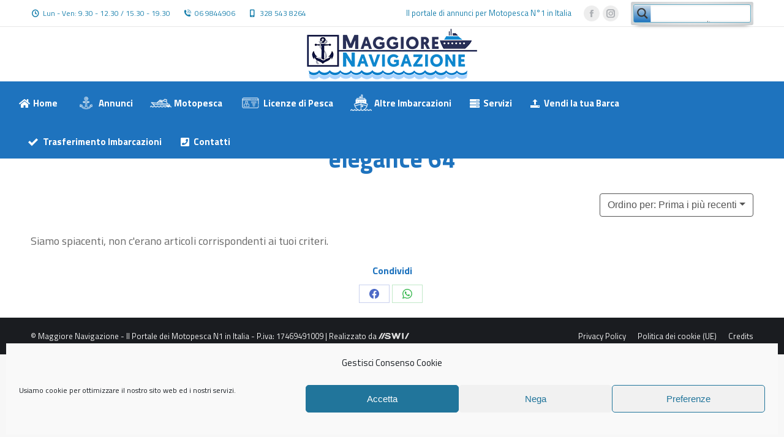

--- FILE ---
content_type: text/html; charset=UTF-8
request_url: https://maggiorenavigazione.com/directory-annunci/tags/elegance-64/
body_size: 25880
content:
<!DOCTYPE html>
<!--[if !(IE 6) | !(IE 7) | !(IE 8)  ]><!-->
<html lang="it-IT" class="no-js">
<!--<![endif]-->
<head>
	<meta charset="UTF-8" />
		<meta name="viewport" content="width=device-width, initial-scale=1, maximum-scale=1, user-scalable=0">
		<meta name="theme-color" content="#1ebbf0"/>	<link rel="profile" href="https://gmpg.org/xfn/11" />
	<script>!function(e,c){e[c]=e[c]+(e[c]&&" ")+"quform-js"}(document.documentElement,"className");</script><meta name='robots' content='index, follow, max-image-preview:large, max-snippet:-1, max-video-preview:-1' />
	<style>img:is([sizes="auto" i], [sizes^="auto," i]) { contain-intrinsic-size: 3000px 1500px }</style>
	
	<!-- This site is optimized with the Yoast SEO plugin v20.5 - https://yoast.com/wordpress/plugins/seo/ -->
	<title>elegance 64 Archivi - Maggiore Navigazione</title><link rel="preload" as="style" href="https://fonts.googleapis.com/css?family=Titillium%20Web%3A400%2C400italic%2C500%2C600%2C700%7CRoboto%3A400%2C500%2C600%2C700%7COpen%20Sans%3A400%2C600%2C700%7COpen%20Sans%20Condensed%3Anormal%2C700%7COpen%20Sans&#038;subset=latin-ext%2Cvietnamese%2Cgreek-ext%2Clatin%2Ccyrillic-ext%2Ccyrillic%2Cgreek&#038;display=swap" /><link rel="stylesheet" href="https://fonts.googleapis.com/css?family=Titillium%20Web%3A400%2C400italic%2C500%2C600%2C700%7CRoboto%3A400%2C500%2C600%2C700%7COpen%20Sans%3A400%2C600%2C700%7COpen%20Sans%20Condensed%3Anormal%2C700%7COpen%20Sans&#038;subset=latin-ext%2Cvietnamese%2Cgreek-ext%2Clatin%2Ccyrillic-ext%2Ccyrillic%2Cgreek&#038;display=swap" media="print" onload="this.media='all'" /><noscript><link rel="stylesheet" href="https://fonts.googleapis.com/css?family=Titillium%20Web%3A400%2C400italic%2C500%2C600%2C700%7CRoboto%3A400%2C500%2C600%2C700%7COpen%20Sans%3A400%2C600%2C700%7COpen%20Sans%20Condensed%3Anormal%2C700%7COpen%20Sans&#038;subset=latin-ext%2Cvietnamese%2Cgreek-ext%2Clatin%2Ccyrillic-ext%2Ccyrillic%2Cgreek&#038;display=swap" /></noscript>
	<link rel="canonical" href="https://maggiorenavigazione.com/directory-annunci/tags/elegance-64/" />
	<meta property="og:locale" content="it_IT" />
	<meta property="og:type" content="article" />
	<meta property="og:title" content="elegance 64 Archivi - Maggiore Navigazione" />
	<meta property="og:url" content="https://maggiorenavigazione.com/directory-annunci/tags/elegance-64/" />
	<meta property="og:site_name" content="Maggiore Navigazione" />
	<meta name="twitter:card" content="summary_large_image" />
	<script type="application/ld+json" class="yoast-schema-graph">{"@context":"https://schema.org","@graph":[{"@type":"CollectionPage","@id":"https://maggiorenavigazione.com/directory-annunci/tags/elegance-64/","url":"https://maggiorenavigazione.com/directory-annunci/tags/elegance-64/","name":"elegance 64 Archivi - Maggiore Navigazione","isPartOf":{"@id":"https://maggiorenavigazione.com/#website"},"breadcrumb":{"@id":"https://maggiorenavigazione.com/directory-annunci/tags/elegance-64/#breadcrumb"},"inLanguage":"it-IT"},{"@type":"BreadcrumbList","@id":"https://maggiorenavigazione.com/directory-annunci/tags/elegance-64/#breadcrumb","itemListElement":[{"@type":"ListItem","position":1,"name":"Home","item":"https://maggiorenavigazione.com/"},{"@type":"ListItem","position":2,"name":"Annunci","item":"https://maggiorenavigazione.com/directory-annunci/"},{"@type":"ListItem","position":3,"name":"elegance 64"}]},{"@type":"WebSite","@id":"https://maggiorenavigazione.com/#website","url":"https://maggiorenavigazione.com/","name":"Maggiore Navigazione","description":"Annunci Nuovi e Usati Barche, Yachts e Navi Motopesca","publisher":{"@id":"https://maggiorenavigazione.com/#organization"},"potentialAction":[{"@type":"SearchAction","target":{"@type":"EntryPoint","urlTemplate":"https://maggiorenavigazione.com/?s={search_term_string}"},"query-input":"required name=search_term_string"}],"inLanguage":"it-IT"},{"@type":"Organization","@id":"https://maggiorenavigazione.com/#organization","name":"Maggiore Navogazione","url":"https://maggiorenavigazione.com/","logo":{"@type":"ImageObject","inLanguage":"it-IT","@id":"https://maggiorenavigazione.com/#/schema/logo/image/","url":"https://maggiorenavigazione.com/wp-content/uploads/2021/06/logo300-1.png","contentUrl":"https://maggiorenavigazione.com/wp-content/uploads/2021/06/logo300-1.png","width":300,"height":89,"caption":"Maggiore Navogazione"},"image":{"@id":"https://maggiorenavigazione.com/#/schema/logo/image/"}}]}</script>
	<!-- / Yoast SEO plugin. -->


<link rel='dns-prefetch' href='//maps.googleapis.com' />
<link rel='dns-prefetch' href='//use.fontawesome.com' />
<link rel='dns-prefetch' href='//fonts.googleapis.com' />
<link href='https://fonts.gstatic.com' crossorigin rel='preconnect' />
<link rel="alternate" type="application/rss+xml" title="Maggiore Navigazione &raquo; Feed" href="https://maggiorenavigazione.com/feed/" />
<link rel="alternate" type="application/rss+xml" title="Feed Maggiore Navigazione &raquo; elegance 64 Annunci - Tag" href="https://maggiorenavigazione.com/directory-annunci/tags/elegance-64/feed/" />
<link rel='stylesheet' id='drts-fontawesome-css' href='https://maggiorenavigazione.com/wp-content/plugins/directories/assets/css/fontawesome.min.css?ver=1.3.104' type='text/css' media='all' />
<link data-minify="1" rel='stylesheet' id='drts-system-fontawesome-css' href='https://maggiorenavigazione.com/wp-content/cache/min/1/wp-content/plugins/directories/assets/css/system-fontawesome.min.css?ver=1709134130' type='text/css' media='all' />
<link rel='stylesheet' id='drts-fontawesome-brands-css' href='https://maggiorenavigazione.com/wp-content/plugins/directories/assets/css/fontawesome-brands.min.css?ver=1.3.104' type='text/css' media='all' />
<link rel='stylesheet' id='drts-bootstrap-css' href='https://maggiorenavigazione.com/wp-content/plugins/directories/assets/css/bootstrap-main.min.css?ver=1.3.104' type='text/css' media='all' />
<link rel='stylesheet' id='drts-css' href='https://maggiorenavigazione.com/wp-content/plugins/directories/assets/css/main.min.css?ver=1.3.104' type='text/css' media='all' />
<link rel='stylesheet' id='directories-frontend-css' href='https://maggiorenavigazione.com/wp-content/plugins/directories-frontend/assets/css/main.min.css?ver=1.3.104' type='text/css' media='all' />
<link rel='stylesheet' id='directories-pro-css' href='https://maggiorenavigazione.com/wp-content/plugins/directories-pro/assets/css/main.min.css?ver=1.3.104' type='text/css' media='all' />
<link rel='stylesheet' id='directories-reviews-css' href='https://maggiorenavigazione.com/wp-content/plugins/directories-reviews/assets/css/main.min.css?ver=1.3.104' type='text/css' media='all' />
<link data-minify="1" rel='stylesheet' id='drts-custom-var-css' href='https://maggiorenavigazione.com/wp-content/cache/min/1/wp-content/uploads/drts/style.css?ver=1709134129' type='text/css' media='all' />
<style id='wp-emoji-styles-inline-css' type='text/css'>

	img.wp-smiley, img.emoji {
		display: inline !important;
		border: none !important;
		box-shadow: none !important;
		height: 1em !important;
		width: 1em !important;
		margin: 0 0.07em !important;
		vertical-align: -0.1em !important;
		background: none !important;
		padding: 0 !important;
	}
</style>
<link rel='stylesheet' id='wp-block-library-css' href='https://maggiorenavigazione.com/wp-includes/css/dist/block-library/style.min.css?ver=6.8.3' type='text/css' media='all' />
<style id='wp-block-library-theme-inline-css' type='text/css'>
.wp-block-audio :where(figcaption){color:#555;font-size:13px;text-align:center}.is-dark-theme .wp-block-audio :where(figcaption){color:#ffffffa6}.wp-block-audio{margin:0 0 1em}.wp-block-code{border:1px solid #ccc;border-radius:4px;font-family:Menlo,Consolas,monaco,monospace;padding:.8em 1em}.wp-block-embed :where(figcaption){color:#555;font-size:13px;text-align:center}.is-dark-theme .wp-block-embed :where(figcaption){color:#ffffffa6}.wp-block-embed{margin:0 0 1em}.blocks-gallery-caption{color:#555;font-size:13px;text-align:center}.is-dark-theme .blocks-gallery-caption{color:#ffffffa6}:root :where(.wp-block-image figcaption){color:#555;font-size:13px;text-align:center}.is-dark-theme :root :where(.wp-block-image figcaption){color:#ffffffa6}.wp-block-image{margin:0 0 1em}.wp-block-pullquote{border-bottom:4px solid;border-top:4px solid;color:currentColor;margin-bottom:1.75em}.wp-block-pullquote cite,.wp-block-pullquote footer,.wp-block-pullquote__citation{color:currentColor;font-size:.8125em;font-style:normal;text-transform:uppercase}.wp-block-quote{border-left:.25em solid;margin:0 0 1.75em;padding-left:1em}.wp-block-quote cite,.wp-block-quote footer{color:currentColor;font-size:.8125em;font-style:normal;position:relative}.wp-block-quote:where(.has-text-align-right){border-left:none;border-right:.25em solid;padding-left:0;padding-right:1em}.wp-block-quote:where(.has-text-align-center){border:none;padding-left:0}.wp-block-quote.is-large,.wp-block-quote.is-style-large,.wp-block-quote:where(.is-style-plain){border:none}.wp-block-search .wp-block-search__label{font-weight:700}.wp-block-search__button{border:1px solid #ccc;padding:.375em .625em}:where(.wp-block-group.has-background){padding:1.25em 2.375em}.wp-block-separator.has-css-opacity{opacity:.4}.wp-block-separator{border:none;border-bottom:2px solid;margin-left:auto;margin-right:auto}.wp-block-separator.has-alpha-channel-opacity{opacity:1}.wp-block-separator:not(.is-style-wide):not(.is-style-dots){width:100px}.wp-block-separator.has-background:not(.is-style-dots){border-bottom:none;height:1px}.wp-block-separator.has-background:not(.is-style-wide):not(.is-style-dots){height:2px}.wp-block-table{margin:0 0 1em}.wp-block-table td,.wp-block-table th{word-break:normal}.wp-block-table :where(figcaption){color:#555;font-size:13px;text-align:center}.is-dark-theme .wp-block-table :where(figcaption){color:#ffffffa6}.wp-block-video :where(figcaption){color:#555;font-size:13px;text-align:center}.is-dark-theme .wp-block-video :where(figcaption){color:#ffffffa6}.wp-block-video{margin:0 0 1em}:root :where(.wp-block-template-part.has-background){margin-bottom:0;margin-top:0;padding:1.25em 2.375em}
</style>
<style id='classic-theme-styles-inline-css' type='text/css'>
/*! This file is auto-generated */
.wp-block-button__link{color:#fff;background-color:#32373c;border-radius:9999px;box-shadow:none;text-decoration:none;padding:calc(.667em + 2px) calc(1.333em + 2px);font-size:1.125em}.wp-block-file__button{background:#32373c;color:#fff;text-decoration:none}
</style>
<style id='joinchat-button-style-inline-css' type='text/css'>
.wp-block-joinchat-button{border:none!important;text-align:center}.wp-block-joinchat-button figure{display:table;margin:0 auto;padding:0}.wp-block-joinchat-button figcaption{font:normal normal 400 .6em/2em var(--wp--preset--font-family--system-font,sans-serif);margin:0;padding:0}.wp-block-joinchat-button .joinchat-button__qr{background-color:#fff;border:6px solid #25d366;border-radius:30px;box-sizing:content-box;display:block;height:200px;margin:auto;overflow:hidden;padding:10px;width:200px}.wp-block-joinchat-button .joinchat-button__qr canvas,.wp-block-joinchat-button .joinchat-button__qr img{display:block;margin:auto}.wp-block-joinchat-button .joinchat-button__link{align-items:center;background-color:#25d366;border:6px solid #25d366;border-radius:30px;display:inline-flex;flex-flow:row nowrap;justify-content:center;line-height:1.25em;margin:0 auto;text-decoration:none}.wp-block-joinchat-button .joinchat-button__link:before{background:transparent var(--joinchat-ico) no-repeat center;background-size:100%;content:"";display:block;height:1.5em;margin:-.75em .75em -.75em 0;width:1.5em}.wp-block-joinchat-button figure+.joinchat-button__link{margin-top:10px}@media (orientation:landscape)and (min-height:481px),(orientation:portrait)and (min-width:481px){.wp-block-joinchat-button.joinchat-button--qr-only figure+.joinchat-button__link{display:none}}@media (max-width:480px),(orientation:landscape)and (max-height:480px){.wp-block-joinchat-button figure{display:none}}

</style>
<style id='global-styles-inline-css' type='text/css'>
:root{--wp--preset--aspect-ratio--square: 1;--wp--preset--aspect-ratio--4-3: 4/3;--wp--preset--aspect-ratio--3-4: 3/4;--wp--preset--aspect-ratio--3-2: 3/2;--wp--preset--aspect-ratio--2-3: 2/3;--wp--preset--aspect-ratio--16-9: 16/9;--wp--preset--aspect-ratio--9-16: 9/16;--wp--preset--color--black: #000000;--wp--preset--color--cyan-bluish-gray: #abb8c3;--wp--preset--color--white: #FFF;--wp--preset--color--pale-pink: #f78da7;--wp--preset--color--vivid-red: #cf2e2e;--wp--preset--color--luminous-vivid-orange: #ff6900;--wp--preset--color--luminous-vivid-amber: #fcb900;--wp--preset--color--light-green-cyan: #7bdcb5;--wp--preset--color--vivid-green-cyan: #00d084;--wp--preset--color--pale-cyan-blue: #8ed1fc;--wp--preset--color--vivid-cyan-blue: #0693e3;--wp--preset--color--vivid-purple: #9b51e0;--wp--preset--color--accent: #1ebbf0;--wp--preset--color--dark-gray: #111;--wp--preset--color--light-gray: #767676;--wp--preset--gradient--vivid-cyan-blue-to-vivid-purple: linear-gradient(135deg,rgba(6,147,227,1) 0%,rgb(155,81,224) 100%);--wp--preset--gradient--light-green-cyan-to-vivid-green-cyan: linear-gradient(135deg,rgb(122,220,180) 0%,rgb(0,208,130) 100%);--wp--preset--gradient--luminous-vivid-amber-to-luminous-vivid-orange: linear-gradient(135deg,rgba(252,185,0,1) 0%,rgba(255,105,0,1) 100%);--wp--preset--gradient--luminous-vivid-orange-to-vivid-red: linear-gradient(135deg,rgba(255,105,0,1) 0%,rgb(207,46,46) 100%);--wp--preset--gradient--very-light-gray-to-cyan-bluish-gray: linear-gradient(135deg,rgb(238,238,238) 0%,rgb(169,184,195) 100%);--wp--preset--gradient--cool-to-warm-spectrum: linear-gradient(135deg,rgb(74,234,220) 0%,rgb(151,120,209) 20%,rgb(207,42,186) 40%,rgb(238,44,130) 60%,rgb(251,105,98) 80%,rgb(254,248,76) 100%);--wp--preset--gradient--blush-light-purple: linear-gradient(135deg,rgb(255,206,236) 0%,rgb(152,150,240) 100%);--wp--preset--gradient--blush-bordeaux: linear-gradient(135deg,rgb(254,205,165) 0%,rgb(254,45,45) 50%,rgb(107,0,62) 100%);--wp--preset--gradient--luminous-dusk: linear-gradient(135deg,rgb(255,203,112) 0%,rgb(199,81,192) 50%,rgb(65,88,208) 100%);--wp--preset--gradient--pale-ocean: linear-gradient(135deg,rgb(255,245,203) 0%,rgb(182,227,212) 50%,rgb(51,167,181) 100%);--wp--preset--gradient--electric-grass: linear-gradient(135deg,rgb(202,248,128) 0%,rgb(113,206,126) 100%);--wp--preset--gradient--midnight: linear-gradient(135deg,rgb(2,3,129) 0%,rgb(40,116,252) 100%);--wp--preset--font-size--small: 13px;--wp--preset--font-size--medium: 20px;--wp--preset--font-size--large: 36px;--wp--preset--font-size--x-large: 42px;--wp--preset--spacing--20: 0.44rem;--wp--preset--spacing--30: 0.67rem;--wp--preset--spacing--40: 1rem;--wp--preset--spacing--50: 1.5rem;--wp--preset--spacing--60: 2.25rem;--wp--preset--spacing--70: 3.38rem;--wp--preset--spacing--80: 5.06rem;--wp--preset--shadow--natural: 6px 6px 9px rgba(0, 0, 0, 0.2);--wp--preset--shadow--deep: 12px 12px 50px rgba(0, 0, 0, 0.4);--wp--preset--shadow--sharp: 6px 6px 0px rgba(0, 0, 0, 0.2);--wp--preset--shadow--outlined: 6px 6px 0px -3px rgba(255, 255, 255, 1), 6px 6px rgba(0, 0, 0, 1);--wp--preset--shadow--crisp: 6px 6px 0px rgba(0, 0, 0, 1);}:where(.is-layout-flex){gap: 0.5em;}:where(.is-layout-grid){gap: 0.5em;}body .is-layout-flex{display: flex;}.is-layout-flex{flex-wrap: wrap;align-items: center;}.is-layout-flex > :is(*, div){margin: 0;}body .is-layout-grid{display: grid;}.is-layout-grid > :is(*, div){margin: 0;}:where(.wp-block-columns.is-layout-flex){gap: 2em;}:where(.wp-block-columns.is-layout-grid){gap: 2em;}:where(.wp-block-post-template.is-layout-flex){gap: 1.25em;}:where(.wp-block-post-template.is-layout-grid){gap: 1.25em;}.has-black-color{color: var(--wp--preset--color--black) !important;}.has-cyan-bluish-gray-color{color: var(--wp--preset--color--cyan-bluish-gray) !important;}.has-white-color{color: var(--wp--preset--color--white) !important;}.has-pale-pink-color{color: var(--wp--preset--color--pale-pink) !important;}.has-vivid-red-color{color: var(--wp--preset--color--vivid-red) !important;}.has-luminous-vivid-orange-color{color: var(--wp--preset--color--luminous-vivid-orange) !important;}.has-luminous-vivid-amber-color{color: var(--wp--preset--color--luminous-vivid-amber) !important;}.has-light-green-cyan-color{color: var(--wp--preset--color--light-green-cyan) !important;}.has-vivid-green-cyan-color{color: var(--wp--preset--color--vivid-green-cyan) !important;}.has-pale-cyan-blue-color{color: var(--wp--preset--color--pale-cyan-blue) !important;}.has-vivid-cyan-blue-color{color: var(--wp--preset--color--vivid-cyan-blue) !important;}.has-vivid-purple-color{color: var(--wp--preset--color--vivid-purple) !important;}.has-black-background-color{background-color: var(--wp--preset--color--black) !important;}.has-cyan-bluish-gray-background-color{background-color: var(--wp--preset--color--cyan-bluish-gray) !important;}.has-white-background-color{background-color: var(--wp--preset--color--white) !important;}.has-pale-pink-background-color{background-color: var(--wp--preset--color--pale-pink) !important;}.has-vivid-red-background-color{background-color: var(--wp--preset--color--vivid-red) !important;}.has-luminous-vivid-orange-background-color{background-color: var(--wp--preset--color--luminous-vivid-orange) !important;}.has-luminous-vivid-amber-background-color{background-color: var(--wp--preset--color--luminous-vivid-amber) !important;}.has-light-green-cyan-background-color{background-color: var(--wp--preset--color--light-green-cyan) !important;}.has-vivid-green-cyan-background-color{background-color: var(--wp--preset--color--vivid-green-cyan) !important;}.has-pale-cyan-blue-background-color{background-color: var(--wp--preset--color--pale-cyan-blue) !important;}.has-vivid-cyan-blue-background-color{background-color: var(--wp--preset--color--vivid-cyan-blue) !important;}.has-vivid-purple-background-color{background-color: var(--wp--preset--color--vivid-purple) !important;}.has-black-border-color{border-color: var(--wp--preset--color--black) !important;}.has-cyan-bluish-gray-border-color{border-color: var(--wp--preset--color--cyan-bluish-gray) !important;}.has-white-border-color{border-color: var(--wp--preset--color--white) !important;}.has-pale-pink-border-color{border-color: var(--wp--preset--color--pale-pink) !important;}.has-vivid-red-border-color{border-color: var(--wp--preset--color--vivid-red) !important;}.has-luminous-vivid-orange-border-color{border-color: var(--wp--preset--color--luminous-vivid-orange) !important;}.has-luminous-vivid-amber-border-color{border-color: var(--wp--preset--color--luminous-vivid-amber) !important;}.has-light-green-cyan-border-color{border-color: var(--wp--preset--color--light-green-cyan) !important;}.has-vivid-green-cyan-border-color{border-color: var(--wp--preset--color--vivid-green-cyan) !important;}.has-pale-cyan-blue-border-color{border-color: var(--wp--preset--color--pale-cyan-blue) !important;}.has-vivid-cyan-blue-border-color{border-color: var(--wp--preset--color--vivid-cyan-blue) !important;}.has-vivid-purple-border-color{border-color: var(--wp--preset--color--vivid-purple) !important;}.has-vivid-cyan-blue-to-vivid-purple-gradient-background{background: var(--wp--preset--gradient--vivid-cyan-blue-to-vivid-purple) !important;}.has-light-green-cyan-to-vivid-green-cyan-gradient-background{background: var(--wp--preset--gradient--light-green-cyan-to-vivid-green-cyan) !important;}.has-luminous-vivid-amber-to-luminous-vivid-orange-gradient-background{background: var(--wp--preset--gradient--luminous-vivid-amber-to-luminous-vivid-orange) !important;}.has-luminous-vivid-orange-to-vivid-red-gradient-background{background: var(--wp--preset--gradient--luminous-vivid-orange-to-vivid-red) !important;}.has-very-light-gray-to-cyan-bluish-gray-gradient-background{background: var(--wp--preset--gradient--very-light-gray-to-cyan-bluish-gray) !important;}.has-cool-to-warm-spectrum-gradient-background{background: var(--wp--preset--gradient--cool-to-warm-spectrum) !important;}.has-blush-light-purple-gradient-background{background: var(--wp--preset--gradient--blush-light-purple) !important;}.has-blush-bordeaux-gradient-background{background: var(--wp--preset--gradient--blush-bordeaux) !important;}.has-luminous-dusk-gradient-background{background: var(--wp--preset--gradient--luminous-dusk) !important;}.has-pale-ocean-gradient-background{background: var(--wp--preset--gradient--pale-ocean) !important;}.has-electric-grass-gradient-background{background: var(--wp--preset--gradient--electric-grass) !important;}.has-midnight-gradient-background{background: var(--wp--preset--gradient--midnight) !important;}.has-small-font-size{font-size: var(--wp--preset--font-size--small) !important;}.has-medium-font-size{font-size: var(--wp--preset--font-size--medium) !important;}.has-large-font-size{font-size: var(--wp--preset--font-size--large) !important;}.has-x-large-font-size{font-size: var(--wp--preset--font-size--x-large) !important;}
:where(.wp-block-post-template.is-layout-flex){gap: 1.25em;}:where(.wp-block-post-template.is-layout-grid){gap: 1.25em;}
:where(.wp-block-columns.is-layout-flex){gap: 2em;}:where(.wp-block-columns.is-layout-grid){gap: 2em;}
:root :where(.wp-block-pullquote){font-size: 1.5em;line-height: 1.6;}
</style>
<link data-minify="1" rel='stylesheet' id='quform-css' href='https://maggiorenavigazione.com/wp-content/cache/min/1/wp-content/plugins/quform/cache/quform.css?ver=1709134129' type='text/css' media='all' />
<link rel='stylesheet' id='cmplz-general-css' href='https://maggiorenavigazione.com/wp-content/plugins/complianz-gdpr/assets/css/cookieblocker.min.css?ver=6.4.3' type='text/css' media='all' />
<link data-minify="1" rel='stylesheet' id='the7-font-css' href='https://maggiorenavigazione.com/wp-content/cache/min/1/wp-content/themes/dt-the7/fonts/icomoon-the7-font/icomoon-the7-font.min.css?ver=1709134129' type='text/css' media='all' />
<link data-minify="1" rel='stylesheet' id='the7-awesome-fonts-css' href='https://maggiorenavigazione.com/wp-content/cache/min/1/wp-content/themes/dt-the7/fonts/FontAwesome/css/all.min.css?ver=1709134129' type='text/css' media='all' />
<link data-minify="1" rel='stylesheet' id='the7-icomoon-icomoonfree-16x16-css' href='https://maggiorenavigazione.com/wp-content/cache/min/1/wp-content/uploads/smile_fonts/icomoon-icomoonfree-16x16/icomoon-icomoonfree-16x16.css?ver=1709134129' type='text/css' media='all' />
<link data-minify="1" rel='stylesheet' id='the7-icomoon-numbers-32x32-css' href='https://maggiorenavigazione.com/wp-content/cache/min/1/wp-content/uploads/smile_fonts/icomoon-numbers-32x32/icomoon-numbers-32x32.css?ver=1709134129' type='text/css' media='all' />
<link data-minify="1" rel='stylesheet' id='wpdreams-asl-basic-css' href='https://maggiorenavigazione.com/wp-content/cache/min/1/wp-content/plugins/ajax-search-lite/css/style.basic.css?ver=1709134129' type='text/css' media='all' />
<link data-minify="1" rel='stylesheet' id='wpdreams-ajaxsearchlite-css' href='https://maggiorenavigazione.com/wp-content/cache/min/1/wp-content/plugins/ajax-search-lite/css/style-classic-blue.css?ver=1709134129' type='text/css' media='all' />
<link rel='stylesheet' id='joinchat-css' href='https://maggiorenavigazione.com/wp-content/plugins/creame-whatsapp-me/public/css/joinchat.min.css?ver=4.5.20' type='text/css' media='all' />
<style id='joinchat-inline-css' type='text/css'>
.joinchat{ --red:30; --green:115; --blue:190; }
</style>
<link data-minify="1" rel='stylesheet' id='font-awesome-official-css' href='https://maggiorenavigazione.com/wp-content/cache/min/1/releases/v5.15.3/css/all.css?ver=1709134129' type='text/css' media='all' crossorigin="anonymous" />

<link rel='stylesheet' id='dt-main-css' href='https://maggiorenavigazione.com/wp-content/themes/dt-the7/css/main.min.css?ver=11.6.4' type='text/css' media='all' />
<link rel='stylesheet' id='the7-custom-scrollbar-css' href='https://maggiorenavigazione.com/wp-content/themes/dt-the7/lib/custom-scrollbar/custom-scrollbar.min.css?ver=11.6.4' type='text/css' media='all' />
<link rel='stylesheet' id='the7-wpbakery-css' href='https://maggiorenavigazione.com/wp-content/themes/dt-the7/css/wpbakery.min.css?ver=11.6.4' type='text/css' media='all' />
<link data-minify="1" rel='stylesheet' id='the7-css-vars-css' href='https://maggiorenavigazione.com/wp-content/cache/min/1/wp-content/uploads/the7-css/css-vars.css?ver=1709134129' type='text/css' media='all' />
<link data-minify="1" rel='stylesheet' id='dt-custom-css' href='https://maggiorenavigazione.com/wp-content/cache/min/1/wp-content/uploads/the7-css/custom.css?ver=1709134129' type='text/css' media='all' />
<link data-minify="1" rel='stylesheet' id='dt-media-css' href='https://maggiorenavigazione.com/wp-content/cache/min/1/wp-content/uploads/the7-css/media.css?ver=1709134129' type='text/css' media='all' />
<link data-minify="1" rel='stylesheet' id='the7-mega-menu-css' href='https://maggiorenavigazione.com/wp-content/cache/min/1/wp-content/uploads/the7-css/mega-menu.css?ver=1709134129' type='text/css' media='all' />
<link data-minify="1" rel='stylesheet' id='the7-elements-css' href='https://maggiorenavigazione.com/wp-content/cache/min/1/wp-content/uploads/the7-css/post-type-dynamic.css?ver=1709134129' type='text/css' media='all' />
<link rel='stylesheet' id='style-css' href='https://maggiorenavigazione.com/wp-content/themes/dt-the7/style.css?ver=11.6.4' type='text/css' media='all' />
<link data-minify="1" rel='stylesheet' id='ultimate-vc-addons-style-min-css' href='https://maggiorenavigazione.com/wp-content/cache/min/1/wp-content/plugins/Ultimate_VC_Addons/assets/min-css/ultimate.min.css?ver=1709134758' type='text/css' media='all' />
<link data-minify="1" rel='stylesheet' id='ultimate-vc-addons-icons-css' href='https://maggiorenavigazione.com/wp-content/cache/min/1/wp-content/plugins/Ultimate_VC_Addons/assets/css/icons.css?ver=1709134758' type='text/css' media='all' />
<link data-minify="1" rel='stylesheet' id='ultimate-vc-addons-vidcons-css' href='https://maggiorenavigazione.com/wp-content/cache/min/1/wp-content/plugins/Ultimate_VC_Addons/assets/fonts/vidcons.css?ver=1709134758' type='text/css' media='all' />

<link data-minify="1" rel='stylesheet' id='font-awesome-official-v4shim-css' href='https://maggiorenavigazione.com/wp-content/cache/min/1/releases/v5.15.3/css/v4-shims.css?ver=1709134129' type='text/css' media='all' crossorigin="anonymous" />
<style id='font-awesome-official-v4shim-inline-css' type='text/css'>
@font-face {
font-family: "FontAwesome";
font-display: block;
src: url("https://use.fontawesome.com/releases/v5.15.3/webfonts/fa-brands-400.eot"),
		url("https://use.fontawesome.com/releases/v5.15.3/webfonts/fa-brands-400.eot?#iefix") format("embedded-opentype"),
		url("https://use.fontawesome.com/releases/v5.15.3/webfonts/fa-brands-400.woff2") format("woff2"),
		url("https://use.fontawesome.com/releases/v5.15.3/webfonts/fa-brands-400.woff") format("woff"),
		url("https://use.fontawesome.com/releases/v5.15.3/webfonts/fa-brands-400.ttf") format("truetype"),
		url("https://use.fontawesome.com/releases/v5.15.3/webfonts/fa-brands-400.svg#fontawesome") format("svg");
}

@font-face {
font-family: "FontAwesome";
font-display: block;
src: url("https://use.fontawesome.com/releases/v5.15.3/webfonts/fa-solid-900.eot"),
		url("https://use.fontawesome.com/releases/v5.15.3/webfonts/fa-solid-900.eot?#iefix") format("embedded-opentype"),
		url("https://use.fontawesome.com/releases/v5.15.3/webfonts/fa-solid-900.woff2") format("woff2"),
		url("https://use.fontawesome.com/releases/v5.15.3/webfonts/fa-solid-900.woff") format("woff"),
		url("https://use.fontawesome.com/releases/v5.15.3/webfonts/fa-solid-900.ttf") format("truetype"),
		url("https://use.fontawesome.com/releases/v5.15.3/webfonts/fa-solid-900.svg#fontawesome") format("svg");
}

@font-face {
font-family: "FontAwesome";
font-display: block;
src: url("https://use.fontawesome.com/releases/v5.15.3/webfonts/fa-regular-400.eot"),
		url("https://use.fontawesome.com/releases/v5.15.3/webfonts/fa-regular-400.eot?#iefix") format("embedded-opentype"),
		url("https://use.fontawesome.com/releases/v5.15.3/webfonts/fa-regular-400.woff2") format("woff2"),
		url("https://use.fontawesome.com/releases/v5.15.3/webfonts/fa-regular-400.woff") format("woff"),
		url("https://use.fontawesome.com/releases/v5.15.3/webfonts/fa-regular-400.ttf") format("truetype"),
		url("https://use.fontawesome.com/releases/v5.15.3/webfonts/fa-regular-400.svg#fontawesome") format("svg");
unicode-range: U+F004-F005,U+F007,U+F017,U+F022,U+F024,U+F02E,U+F03E,U+F044,U+F057-F059,U+F06E,U+F070,U+F075,U+F07B-F07C,U+F080,U+F086,U+F089,U+F094,U+F09D,U+F0A0,U+F0A4-F0A7,U+F0C5,U+F0C7-F0C8,U+F0E0,U+F0EB,U+F0F3,U+F0F8,U+F0FE,U+F111,U+F118-F11A,U+F11C,U+F133,U+F144,U+F146,U+F14A,U+F14D-F14E,U+F150-F152,U+F15B-F15C,U+F164-F165,U+F185-F186,U+F191-F192,U+F1AD,U+F1C1-F1C9,U+F1CD,U+F1D8,U+F1E3,U+F1EA,U+F1F6,U+F1F9,U+F20A,U+F247-F249,U+F24D,U+F254-F25B,U+F25D,U+F267,U+F271-F274,U+F279,U+F28B,U+F28D,U+F2B5-F2B6,U+F2B9,U+F2BB,U+F2BD,U+F2C1-F2C2,U+F2D0,U+F2D2,U+F2DC,U+F2ED,U+F328,U+F358-F35B,U+F3A5,U+F3D1,U+F410,U+F4AD;
}
</style>
<script type="text/javascript" src="https://maggiorenavigazione.com/wp-includes/js/jquery/jquery.min.js?ver=3.7.1" id="jquery-core-js"></script>
<script type="text/javascript" src="https://maggiorenavigazione.com/wp-includes/js/jquery/jquery-migrate.min.js?ver=3.4.1" id="jquery-migrate-js"></script>
<script type="text/javascript" src="https://maggiorenavigazione.com/wp-content/plugins/directories/assets/vendor/js/popper.min.js?ver=1.3.104" id="drts-popper-js" defer></script>
<script type="text/javascript" id="spbc_cookie-js-extra">
/* <![CDATA[ */
var spbcPublic = {"_ajax_nonce":"9796999be1","_rest_nonce":"1edbb1bcf5","_ajax_url":"\/wp-admin\/admin-ajax.php","_rest_url":"https:\/\/maggiorenavigazione.com\/wp-json\/","data__set_cookies":"1","data__set_cookies__alt_sessions_type":"0"};
/* ]]> */
</script>
<script type="text/javascript" src="https://maggiorenavigazione.com/wp-content/plugins/security-malware-firewall/js/spbc-cookie.min.js?ver=2.108.1" id="spbc_cookie-js" defer></script>
<script type="text/javascript" id="dt-above-fold-js-extra">
/* <![CDATA[ */
var dtLocal = {"themeUrl":"https:\/\/maggiorenavigazione.com\/wp-content\/themes\/dt-the7","passText":"Per visualizzare questo post protetto, inserisci la password qui sotto:","moreButtonText":{"loading":"Caricamento...","loadMore":"Carica ancora"},"postID":null,"ajaxurl":"https:\/\/maggiorenavigazione.com\/wp-admin\/admin-ajax.php","REST":{"baseUrl":"https:\/\/maggiorenavigazione.com\/wp-json\/the7\/v1","endpoints":{"sendMail":"\/send-mail"}},"contactMessages":{"required":"One or more fields have an error. Please check and try again.","terms":"Accetta la privacy policy.","fillTheCaptchaError":"Riempi il captcha."},"captchaSiteKey":"","ajaxNonce":"e1e01696a8","pageData":{"type":"archive","template":"page","layout":"masonry"},"themeSettings":{"smoothScroll":"off","lazyLoading":false,"desktopHeader":{"height":180},"ToggleCaptionEnabled":"disabled","ToggleCaption":"Navigation","floatingHeader":{"showAfter":94,"showMenu":true,"height":60,"logo":{"showLogo":false,"html":"","url":"https:\/\/maggiorenavigazione.com\/"}},"topLine":{"floatingTopLine":{"logo":{"showLogo":false,"html":""}}},"mobileHeader":{"firstSwitchPoint":1024,"secondSwitchPoint":778,"firstSwitchPointHeight":60,"secondSwitchPointHeight":60,"mobileToggleCaptionEnabled":"disabled","mobileToggleCaption":"Menu"},"stickyMobileHeaderFirstSwitch":{"logo":{"html":"<img class=\" preload-me\" src=\"https:\/\/maggiorenavigazione.com\/wp-content\/uploads\/2021\/06\/logo300-1.png\" srcset=\"https:\/\/maggiorenavigazione.com\/wp-content\/uploads\/2021\/06\/logo300-1.png 300w, https:\/\/maggiorenavigazione.com\/wp-content\/uploads\/2021\/06\/logo300-1.png 300w\" width=\"300\" height=\"89\"   sizes=\"300px\" alt=\"Maggiore Navigazione\" \/>"}},"stickyMobileHeaderSecondSwitch":{"logo":{"html":"<img class=\" preload-me\" src=\"https:\/\/maggiorenavigazione.com\/wp-content\/uploads\/2021\/06\/logo300-1.png\" srcset=\"https:\/\/maggiorenavigazione.com\/wp-content\/uploads\/2021\/06\/logo300-1.png 300w, https:\/\/maggiorenavigazione.com\/wp-content\/uploads\/2021\/06\/logo300-1.png 300w\" width=\"300\" height=\"89\"   sizes=\"300px\" alt=\"Maggiore Navigazione\" \/>"}},"sidebar":{"switchPoint":480},"boxedWidth":"1280px"},"VCMobileScreenWidth":"778"};
var dtShare = {"shareButtonText":{"facebook":"Condividi su Facebook","twitter":"Tweet","pinterest":"Pin it","linkedin":"Condividi su Linkedin","whatsapp":"Condividi su Whatsapp"},"overlayOpacity":"85"};
/* ]]> */
</script>
<script type="text/javascript" src="https://maggiorenavigazione.com/wp-content/themes/dt-the7/js/above-the-fold.min.js?ver=11.6.4" id="dt-above-fold-js" defer></script>
<script type="text/javascript" src="https://maggiorenavigazione.com/wp-content/plugins/Ultimate_VC_Addons/assets/min-js/modernizr-custom.min.js?ver=3.19.13" id="ultimate-vc-addons-modernizr-js" defer></script>
<script type="text/javascript" src="https://maggiorenavigazione.com/wp-content/plugins/Ultimate_VC_Addons/assets/min-js/jquery-ui.min.js?ver=3.19.13" id="jquery_ui-js" defer></script>
<script type="text/javascript" src="https://maps.googleapis.com/maps/api/js" id="ultimate-vc-addons-googleapis-js" defer></script>
<script type="text/javascript" src="https://maggiorenavigazione.com/wp-includes/js/jquery/ui/core.min.js?ver=1.13.3" id="jquery-ui-core-js" defer></script>
<script type="text/javascript" src="https://maggiorenavigazione.com/wp-includes/js/jquery/ui/mouse.min.js?ver=1.13.3" id="jquery-ui-mouse-js" defer></script>
<script type="text/javascript" src="https://maggiorenavigazione.com/wp-includes/js/jquery/ui/slider.min.js?ver=1.13.3" id="jquery-ui-slider-js" defer></script>
<script type="text/javascript" src="https://maggiorenavigazione.com/wp-content/plugins/Ultimate_VC_Addons/assets/min-js/jquery-ui-labeledslider.min.js?ver=3.19.13" id="ultimate-vc-addons_range_tick-js" defer></script>
<script type="text/javascript" src="https://maggiorenavigazione.com/wp-content/plugins/Ultimate_VC_Addons/assets/min-js/ultimate.min.js?ver=3.19.13" id="ultimate-vc-addons-script-js" defer></script>
<script type="text/javascript" src="https://maggiorenavigazione.com/wp-content/plugins/Ultimate_VC_Addons/assets/min-js/modal-all.min.js?ver=3.19.13" id="ultimate-vc-addons-modal-all-js" defer></script>
<script type="text/javascript" src="https://maggiorenavigazione.com/wp-content/plugins/Ultimate_VC_Addons/assets/min-js/jparallax.min.js?ver=3.19.13" id="ultimate-vc-addons-jquery.shake-js" defer></script>
<script type="text/javascript" src="https://maggiorenavigazione.com/wp-content/plugins/Ultimate_VC_Addons/assets/min-js/vhparallax.min.js?ver=3.19.13" id="ultimate-vc-addons-jquery.vhparallax-js" defer></script>
<script type="text/javascript" src="https://maggiorenavigazione.com/wp-content/plugins/Ultimate_VC_Addons/assets/min-js/ultimate_bg.min.js?ver=3.19.13" id="ultimate-vc-addons-row-bg-js" defer></script>
<script type="text/javascript" src="https://maggiorenavigazione.com/wp-content/plugins/Ultimate_VC_Addons/assets/min-js/mb-YTPlayer.min.js?ver=3.19.13" id="ultimate-vc-addons-jquery.ytplayer-js" defer></script>
<link rel="https://api.w.org/" href="https://maggiorenavigazione.com/wp-json/" /><link rel="EditURI" type="application/rsd+xml" title="RSD" href="https://maggiorenavigazione.com/xmlrpc.php?rsd" />
<meta name="generator" content="WordPress 6.8.3" />
<style>.cmplz-hidden{display:none!important;}</style>				<link rel="preconnect" href="https://fonts.gstatic.com" crossorigin />
				
				
				<meta name="generator" content="Powered by WPBakery Page Builder - drag and drop page builder for WordPress."/>
<meta name="generator" content="Powered by Slider Revolution 6.6.10 - responsive, Mobile-Friendly Slider Plugin for WordPress with comfortable drag and drop interface." />
                <style>
                    
					div[id*='ajaxsearchlitesettings'].searchsettings .asl_option_inner label {
						font-size: 0px !important;
						color: rgba(0, 0, 0, 0);
					}
					div[id*='ajaxsearchlitesettings'].searchsettings .asl_option_inner label:after {
						font-size: 11px !important;
						position: absolute;
						top: 0;
						left: 0;
						z-index: 1;
					}
					.asl_w_container {
						width: 100%;
						margin: 0px 0px 0px 0px;
						min-width: 200px;
					}
					div[id*='ajaxsearchlite'].asl_m {
						width: 100%;
					}
					div[id*='ajaxsearchliteres'].wpdreams_asl_results div.resdrg span.highlighted {
						font-weight: bold;
						color: rgba(217, 49, 43, 1);
						background-color: rgba(238, 238, 238, 1);
					}
					div[id*='ajaxsearchliteres'].wpdreams_asl_results .results img.asl_image {
						width: 70px;
						height: 70px;
						object-fit: cover;
					}
					div.asl_r .results {
						max-height: none;
					}
				
						div.asl_r.asl_w.vertical .results .item::after {
							display: block;
							position: absolute;
							bottom: 0;
							content: '';
							height: 1px;
							width: 100%;
							background: #D8D8D8;
						}
						div.asl_r.asl_w.vertical .results .item.asl_last_item::after {
							display: none;
						}
					 div.asl_w .probox .promagnifier {
    width: 28px;
    height: 28px;
    background-color: #1e73be;
    background-image: -o-linear-gradient(180deg,#84c5dc,#6cd1f5);
    background-image: -ms-linear-gradient(180deg,#84c5dc,#6cd1f5);
    background-image: -webkit-linear-gradient(
180deg
,#1e73be,#1e73be);
    background-image: linear-gradient(
180deg
,#cedce8,#1e73be);
    background-position: center center;
    background-repeat: no-repeat;
    border: 0 solid #68aec7;
    border-radius: 0 0 0 0;
    box-shadow: -1px 1px 0 0 rgb(255 255 255 / 61%) inset;
    cursor: pointer;
    background-size: 100% 100%;
    background-position: center center;
    background-repeat: no-repeat;
    cursor: pointer;
}

div.asl_w {
    width: 100%;
    height: auto;
    border-radius: 5px;
    background-color: #ffffff;
    background-image: radial-gradient(ellipse at center,#ffffff,#cbced0);
    overflow: hidden;
    border: 0 none #000;
    border-radius: 3px 3px 3px 3px;
    box-shadow: 0 6px 9px -9px #000;
}                </style>
                <link rel="icon" href="https://maggiorenavigazione.com/wp-content/uploads/2021/06/favicon.png" type="image/png" sizes="16x16"/><link rel="icon" href="https://maggiorenavigazione.com/wp-content/uploads/2021/06/favicon.png" type="image/png" sizes="32x32"/><script>function setREVStartSize(e){
			//window.requestAnimationFrame(function() {
				window.RSIW = window.RSIW===undefined ? window.innerWidth : window.RSIW;
				window.RSIH = window.RSIH===undefined ? window.innerHeight : window.RSIH;
				try {
					var pw = document.getElementById(e.c).parentNode.offsetWidth,
						newh;
					pw = pw===0 || isNaN(pw) || (e.l=="fullwidth" || e.layout=="fullwidth") ? window.RSIW : pw;
					e.tabw = e.tabw===undefined ? 0 : parseInt(e.tabw);
					e.thumbw = e.thumbw===undefined ? 0 : parseInt(e.thumbw);
					e.tabh = e.tabh===undefined ? 0 : parseInt(e.tabh);
					e.thumbh = e.thumbh===undefined ? 0 : parseInt(e.thumbh);
					e.tabhide = e.tabhide===undefined ? 0 : parseInt(e.tabhide);
					e.thumbhide = e.thumbhide===undefined ? 0 : parseInt(e.thumbhide);
					e.mh = e.mh===undefined || e.mh=="" || e.mh==="auto" ? 0 : parseInt(e.mh,0);
					if(e.layout==="fullscreen" || e.l==="fullscreen")
						newh = Math.max(e.mh,window.RSIH);
					else{
						e.gw = Array.isArray(e.gw) ? e.gw : [e.gw];
						for (var i in e.rl) if (e.gw[i]===undefined || e.gw[i]===0) e.gw[i] = e.gw[i-1];
						e.gh = e.el===undefined || e.el==="" || (Array.isArray(e.el) && e.el.length==0)? e.gh : e.el;
						e.gh = Array.isArray(e.gh) ? e.gh : [e.gh];
						for (var i in e.rl) if (e.gh[i]===undefined || e.gh[i]===0) e.gh[i] = e.gh[i-1];
											
						var nl = new Array(e.rl.length),
							ix = 0,
							sl;
						e.tabw = e.tabhide>=pw ? 0 : e.tabw;
						e.thumbw = e.thumbhide>=pw ? 0 : e.thumbw;
						e.tabh = e.tabhide>=pw ? 0 : e.tabh;
						e.thumbh = e.thumbhide>=pw ? 0 : e.thumbh;
						for (var i in e.rl) nl[i] = e.rl[i]<window.RSIW ? 0 : e.rl[i];
						sl = nl[0];
						for (var i in nl) if (sl>nl[i] && nl[i]>0) { sl = nl[i]; ix=i;}
						var m = pw>(e.gw[ix]+e.tabw+e.thumbw) ? 1 : (pw-(e.tabw+e.thumbw)) / (e.gw[ix]);
						newh =  (e.gh[ix] * m) + (e.tabh + e.thumbh);
					}
					var el = document.getElementById(e.c);
					if (el!==null && el) el.style.height = newh+"px";
					el = document.getElementById(e.c+"_wrapper");
					if (el!==null && el) {
						el.style.height = newh+"px";
						el.style.display = "block";
					}
				} catch(e){
					console.log("Failure at Presize of Slider:" + e)
				}
			//});
		  };</script>
<noscript><style> .wpb_animate_when_almost_visible { opacity: 1; }</style></noscript><style id='the7-custom-inline-css' type='text/css'>
.sub-nav .menu-item i.fa,
.sub-nav .menu-item i.fas,
.sub-nav .menu-item i.far,
.sub-nav .menu-item i.fab {
	text-align: center;
	width: 1.25em;
}

#main {
    padding: 20px 0 20px 0!important;
}

.drts-display-element {
 
}

.irs-from, .irs-single, .irs-to {
    color: #fff;
    font-size: 12px!important;

}

@media screen and (min-width: 768x) and (max-width: 1024px) {
.main-nav > li > a {
    margin: 3px 3px 3px 3px!important;
    padding: 4px 0px 4px 0px;
}
				
	}

.joinchat__button {
    margin-bottom: 50px;
}

#drts-modal .drts-view-filter-trigger-main, .drts-view-filter-form-manual .drts-view-filter-trigger-main {
    background: #fff;
}


.drts-slider-photos .slick-slide figure img {
    width: 70%!important;
}

.drts .irs-slider:before {
    content: '';
    width: 8px!important;
   
}


</style>
</head>
<body data-cmplz=1 id="the7-body" class="archive tax-annunci_dir_tag term-elegance-64 term-1038 wp-embed-responsive wp-theme-dt-the7 the7-core-ver-2.7.4 layout-masonry description-under-image dt-responsive-on right-mobile-menu-close-icon ouside-menu-close-icon mobile-hamburger-close-bg-enable mobile-hamburger-close-bg-hover-enable  fade-medium-mobile-menu-close-icon fade-medium-menu-close-icon accent-gradient srcset-enabled btn-flat custom-btn-color custom-btn-hover-color phantom-sticky phantom-disable-decoration phantom-logo-off sticky-mobile-header top-header first-switch-logo-left first-switch-menu-right second-switch-logo-left second-switch-menu-right right-mobile-menu layzr-loading-on popup-message-style the7-ver-11.6.4 dt-fa-compatibility drts-entity drts-entity-term wpb-js-composer js-comp-ver-6.10.0 vc_responsive drts-view-viewentities page-template">
<!-- The7 11.6.4 -->

<div id="page" >
	<a class="skip-link screen-reader-text" href="#content">Vai ai contenuti</a>

<div class="masthead classic-header center bg-behind-menu logo-center widgets full-height shadow-decoration shadow-mobile-header-decoration small-mobile-menu-icon dt-parent-menu-clickable show-sub-menu-on-hover show-device-logo show-mobile-logo"  role="banner">

	<div class="top-bar full-width-line top-bar-line-hide">
	<div class="top-bar-bg" ></div>
	<div class="left-widgets mini-widgets"><span class="mini-contacts clock show-on-desktop in-top-bar-left in-menu-second-switch"><i class="fa-fw icomoon-the7-font-the7-clock-01"></i>Lun - Ven: 9.30 - 12.30 / 15.30 - 19.30</span><span class="mini-contacts phone show-on-desktop in-top-bar-left in-top-bar"><i class="fa-fw icomoon-the7-font-the7-phone-06"></i><a href="tel:+39069844906">06 9844906</a></span><span class="mini-contacts multipurpose_2 show-on-desktop in-top-bar-left in-top-bar"><i class="fa-fw icomoon-the7-font-the7-phone-01"></i><a href="tel:+393285438264">328 543 8264</a></span></div><div class="right-widgets mini-widgets"><div class="text-area show-on-desktop near-logo-first-switch hide-on-second-switch"><p><span style="font-size: 13px; line-height: 13px; color: #1b81ad;">Il portale di annunci per Motopesca N°1 in Italia</span></p>
</div><div class="soc-ico show-on-desktop in-top-bar-right in-top-bar custom-bg disabled-border border-off hover-accent-bg hover-disabled-border  hover-border-off"><a title="Facebook page opens in new window" href="https://www.facebook.com/maggiorenavigazione.mediazione.nautica/" target="_blank" class="facebook"><span class="soc-font-icon"></span><span class="screen-reader-text">Facebook page opens in new window</span></a><a title="Instagram page opens in new window" href="https://www.instagram.com/maggiorenavigazione/" target="_blank" class="instagram"><span class="soc-font-icon"></span><span class="screen-reader-text">Instagram page opens in new window</span></a></div><div class="text-area show-on-desktop hide-on-first-switch in-menu-second-switch"><div class="asl_w_container asl_w_container_1">
<div id='ajaxsearchlite1'
		 data-id="1"
		 data-instance="1"
		 class="asl_w asl_m asl_m_1 asl_m_1_1"></p>
<div class="probox">
<p>	<button class='promagnifier' aria-label="Search magnifier button"></p>
<div class='innericon'>
			<svg version="1.1" xmlns="http://www.w3.org/2000/svg" xmlns:xlink="http://www.w3.org/1999/xlink" x="0px" y="0px" width="22" height="22" viewBox="0 0 512 512" enable-background="new 0 0 512 512" xml:space="preserve">
					<path d="M460.355,421.59L353.844,315.078c20.041-27.553,31.885-61.437,31.885-98.037
						C385.729,124.934,310.793,50,218.686,50C126.58,50,51.645,124.934,51.645,217.041c0,92.106,74.936,167.041,167.041,167.041
						c34.912,0,67.352-10.773,94.184-29.158L419.945,462L460.355,421.59z M100.631,217.041c0-65.096,52.959-118.056,118.055-118.056
						c65.098,0,118.057,52.959,118.057,118.056c0,65.096-52.959,118.056-118.057,118.056C153.59,335.097,100.631,282.137,100.631,217.041
						z"/>
				</svg>
		</div>
<p>	</button></p>
<div class='prosettings' style='display:none;' data-opened=0>
<div class='innericon'>
			<svg version="1.1" xmlns="http://www.w3.org/2000/svg" xmlns:xlink="http://www.w3.org/1999/xlink" x="0px" y="0px" width="22" height="22" viewBox="0 0 512 512" enable-background="new 0 0 512 512" xml:space="preserve">
					<polygon transform = "rotate(90 256 256)" points="142.332,104.886 197.48,50 402.5,256 197.48,462 142.332,407.113 292.727,256 "/>
				</svg>
		</div>
</p></div>
<div class='proinput'>
<form role="search" action='#' autocomplete="off"
			  aria-label="Search form"><br />
			<input aria-label="Search input"
				   type='search' class='orig'
				   name='phrase'
				   placeholder='cerca per codice'
				   value=''
				   autocomplete="off"/><br />
			<input aria-label="Search autocomplete input"
				   type='text'
				   class='autocomplete'
				   tabindex="-1"
				   name='phrase'
				   value=''
				   autocomplete="off" disabled/><br />
			<input type='submit' value="Start search" style='width:0; height: 0; visibility: hidden;'><br />
		</form>
</p></div>
<div class='proloading'>
<div class="asl_loader">
<div class="asl_loader-inner asl_simple-circle"></div>
</div></div>
<div class='proclose'>
			<svg version="1.1" xmlns="http://www.w3.org/2000/svg" xmlns:xlink="http://www.w3.org/1999/xlink" x="0px"
				 y="0px"
				 width="12" height="12" viewBox="0 0 512 512" enable-background="new 0 0 512 512"
				 xml:space="preserve">
				<polygon points="438.393,374.595 319.757,255.977 438.378,137.348 374.595,73.607 255.995,192.225 137.375,73.622 73.607,137.352 192.246,255.983 73.622,374.625 137.352,438.393 256.002,319.734 374.652,438.378 "/>
			</svg>
		</div>
</div></div>
<div class='asl_data_container' style="display:none !important;">
<div class="asl_init_data wpdreams_asl_data_ct"
	 style="display:none !important;"
	 id="asl_init_id_1"
	 data-asl-id="1"
	 data-asl-instance="1"
	 data-asldata="[base64]"></div>
<div id="asl_hidden_data">
		<svg style="position:absolute" height="0" width="0">
			<filter id="aslblur">
				<feGaussianBlur in="SourceGraphic" stdDeviation="4"/>
			</filter>
		</svg><br />
		<svg style="position:absolute" height="0" width="0">
			<filter id="no_aslblur"></filter>
		</svg>
	</div>
</p></div>
<div id='ajaxsearchliteres1'
	 class='vertical wpdreams_asl_results asl_w asl_r asl_r_1 asl_r_1_1'></p>
<div class="results">
<div class="resdrg">
		</div>
</p></div>
</div>
<div id='__original__ajaxsearchlitesettings1'
		 data-id="1"
		 class="searchsettings wpdreams_asl_settings asl_w asl_s asl_s_1"></p>
<form name='options'
	  aria-label="Search settings form"
	  autocomplete = 'off'></p>
<p>	<input type="hidden" name="filters_changed" style="display:none;" value="0"><br />
	<input type="hidden" name="filters_initial" style="display:none;" value="1"></p>
<div class="asl_option_inner hiddend">
		<input type='hidden' name='qtranslate_lang' id='qtranslate_lang1'
			   value='0'/>
	</div>
<fieldset class="asl_sett_scroll">
<legend style="display: none;">Generic selectors</legend>
<div class="asl_option">
<div class="asl_option_inner">
				<input type="checkbox" value="exact"
					   aria-label="Exact matches only"
					   name="asl_gen[]" /></p>
<div class="asl_option_checkbox"></div>
</p></div>
<div class="asl_option_label">
				Exact matches only			</div>
</p></div>
<div class="asl_option">
<div class="asl_option_inner">
				<input type="checkbox" value="title"
					   aria-label="Search in title"
					   name="asl_gen[]"  checked="checked"/></p>
<div class="asl_option_checkbox"></div>
</p></div>
<div class="asl_option_label">
				Search in title			</div>
</p></div>
<div class="asl_option">
<div class="asl_option_inner">
				<input type="checkbox" value="content"
					   aria-label="Search in content"
					   name="asl_gen[]"  checked="checked"/></p>
<div class="asl_option_checkbox"></div>
</p></div>
<div class="asl_option_label">
				Search in content			</div>
</p></div>
<div class="asl_option_inner hiddend">
			<input type="checkbox" value="excerpt"
				   aria-label="Search in excerpt"
				   name="asl_gen[]"  checked="checked"/></p>
<div class="asl_option_checkbox"></div>
</p></div>
</fieldset>
<fieldset class="asl_sett_scroll">
<legend style="display: none;">Post Type Selectors</legend>
<div class="asl_option">
<div class="asl_option_inner">
					<input type="checkbox" value="annunci_dir_ltg"
						   aria-label="annunci dir ltg"
						   name="customset[]" checked="checked"/></p>
<div class="asl_option_checkbox"></div>
</p></div>
<div class="asl_option_label">
					annunci_dir_ltg				</div>
</p></div>
<div class="asl_option">
<div class="asl_option_inner">
					<input type="checkbox" value="annunci_dir_ltg"
						   aria-label="annunci dir ltg"
						   name="customset[]" checked="checked"/></p>
<div class="asl_option_checkbox"></div>
</p></div>
<div class="asl_option_label">
					annunci_dir_ltg				</div>
</p></div>
<div class="asl_option">
<div class="asl_option_inner">
					<input type="checkbox" value="dt_testimonials"
						   aria-label="dt testimonials"
						   name="customset[]" /></p>
<div class="asl_option_checkbox"></div>
</p></div>
<div class="asl_option_label">
					dt_testimonials				</div>
</p></div>
<div class="asl_option">
<div class="asl_option_inner">
					<input type="checkbox" value="annunci_clm_clm"
						   aria-label="annunci clm clm"
						   name="customset[]" /></p>
<div class="asl_option_checkbox"></div>
</p></div>
<div class="asl_option_label">
					annunci_clm_clm				</div>
</p></div>
<div class="asl_option">
<div class="asl_option_inner">
					<input type="checkbox" value="annunci_rev_rev"
						   aria-label="annunci rev rev"
						   name="customset[]" /></p>
<div class="asl_option_checkbox"></div>
</p></div>
<div class="asl_option_label">
					annunci_rev_rev				</div>
</p></div>
</fieldset></form>
</p></div>
</div>
</div></div></div>

	<header class="header-bar">

		<div class="branding">
	<div id="site-title" class="assistive-text">Maggiore Navigazione</div>
	<div id="site-description" class="assistive-text">Annunci Nuovi e Usati Barche, Yachts e Navi Motopesca</div>
	<a class="" href="https://maggiorenavigazione.com/"><img class=" preload-me" src="https://maggiorenavigazione.com/wp-content/uploads/2021/06/logo300-1.png" srcset="https://maggiorenavigazione.com/wp-content/uploads/2021/06/logo300-1.png 300w, https://maggiorenavigazione.com/wp-content/uploads/2021/06/logo300-1.png 300w" width="300" height="89"   sizes="300px" alt="Maggiore Navigazione" /><img class="mobile-logo preload-me" src="https://maggiorenavigazione.com/wp-content/uploads/2021/06/logo300-1.png" srcset="https://maggiorenavigazione.com/wp-content/uploads/2021/06/logo300-1.png 300w, https://maggiorenavigazione.com/wp-content/uploads/2021/06/logo300-1.png 300w" width="300" height="89"   sizes="300px" alt="Maggiore Navigazione" /></a><div class="mini-widgets"></div><div class="mini-widgets"></div></div>

		<nav class="navigation">

			<ul id="primary-menu" class="main-nav underline-decoration from-centre-line outside-item-remove-margin"><li class="menu-item menu-item-type-post_type menu-item-object-page menu-item-home menu-item-1602 first depth-0"><a href='https://maggiorenavigazione.com/' class=' mega-menu-img mega-menu-img-left' data-level='1'><i class="fa-fw fas fa-home" style="margin: 0px 4px 0px 0px;" ></i><span class="menu-item-text"><span class="menu-text">Home</span></span></a></li> <li class="menu-item menu-item-type-custom menu-item-object-custom menu-item-1882 depth-0"><a href='https://maggiorenavigazione.com/directory-annunci/' class=' mega-menu-img mega-menu-img-left' data-level='1'><img class="preload-me lazy-load aspect" src="data:image/svg+xml,%3Csvg%20xmlns%3D&#39;http%3A%2F%2Fwww.w3.org%2F2000%2Fsvg&#39;%20viewBox%3D&#39;0%200%2035%2035&#39;%2F%3E" data-src="https://maggiorenavigazione.com/wp-content/uploads/2021/06/tutti-annunci-35x35.png" data-srcset="https://maggiorenavigazione.com/wp-content/uploads/2021/06/tutti-annunci-35x35.png 35w, https://maggiorenavigazione.com/wp-content/uploads/2021/06/tutti-annunci.png 50w" loading="eager" sizes="(max-width: 35px) 100vw, 35px" alt="Menu icon" width="35" height="35"  style="--ratio: 35 / 35;border-radius: 0px;margin: 0px 4px 0px 0px;" /><span class="menu-item-text"><span class="menu-text">Annunci</span></span></a></li> <li class="menu-item menu-item-type-custom menu-item-object-custom menu-item-1880 depth-0"><a href='https://maggiorenavigazione.com/directory-annunci/?filter_directory_category=2&#038;filter=1&#038;sort=post_published' class=' mega-menu-img mega-menu-img-left' data-level='1'><img class="preload-me lazy-load aspect" src="data:image/svg+xml,%3Csvg%20xmlns%3D&#39;http%3A%2F%2Fwww.w3.org%2F2000%2Fsvg&#39;%20viewBox%3D&#39;0%200%2035%2035&#39;%2F%3E" data-src="https://maggiorenavigazione.com/wp-content/uploads/2021/06/altre-imbarcazioni-35x35.png" data-srcset="https://maggiorenavigazione.com/wp-content/uploads/2021/06/altre-imbarcazioni-35x35.png 35w, https://maggiorenavigazione.com/wp-content/uploads/2021/06/altre-imbarcazioni.png 50w" loading="eager" sizes="(max-width: 35px) 100vw, 35px" alt="Menu icon" width="35" height="35"  style="--ratio: 35 / 35;border-radius: 0px;margin: 0px 4px 0px 0px;" /><span class="menu-item-text"><span class="menu-text">Motopesca</span></span></a></li> <li class="menu-item menu-item-type-custom menu-item-object-custom menu-item-1913 depth-0"><a href='/directory-annunci/?filter_directory_category=23&#038;filter=1&#038;sort=post_published' class=' mega-menu-img mega-menu-img-left' data-level='1'><img class="preload-me lazy-load aspect" src="data:image/svg+xml,%3Csvg%20xmlns%3D&#39;http%3A%2F%2Fwww.w3.org%2F2000%2Fsvg&#39;%20viewBox%3D&#39;0%200%2035%2035&#39;%2F%3E" data-src="https://maggiorenavigazione.com/wp-content/uploads/2021/06/icon-licenza-35x35.png" data-srcset="https://maggiorenavigazione.com/wp-content/uploads/2021/06/icon-licenza-35x35.png 35w, https://maggiorenavigazione.com/wp-content/uploads/2021/06/icon-licenza.png 50w" loading="eager" sizes="(max-width: 35px) 100vw, 35px" alt="Menu icon" width="35" height="35"  style="--ratio: 35 / 35;border-radius: 0px;margin: 0px 4px 0px 0px;" /><span class="menu-item-text"><span class="menu-text">Licenze di Pesca</span></span></a></li> <li class="menu-item menu-item-type-custom menu-item-object-custom menu-item-1881 depth-0"><a href='https://maggiorenavigazione.com/directory-annunci/?filter_directory_category=4&#038;filter=1&#038;sort=post_published' class=' mega-menu-img mega-menu-img-left' data-level='1'><img class="preload-me lazy-load aspect" src="data:image/svg+xml,%3Csvg%20xmlns%3D&#39;http%3A%2F%2Fwww.w3.org%2F2000%2Fsvg&#39;%20viewBox%3D&#39;0%200%2035%2035&#39;%2F%3E" data-src="https://maggiorenavigazione.com/wp-content/uploads/2021/06/peschereccio-35x35.png" data-srcset="https://maggiorenavigazione.com/wp-content/uploads/2021/06/peschereccio-35x35.png 35w, https://maggiorenavigazione.com/wp-content/uploads/2021/06/peschereccio.png 50w" loading="eager" sizes="(max-width: 35px) 100vw, 35px" alt="Menu icon" width="35" height="35"  style="--ratio: 35 / 35;border-radius: 0px;margin: 0px 4px 0px 0px;" /><span class="menu-item-text"><span class="menu-text">Altre Imbarcazioni</span></span></a></li> <li class="menu-item menu-item-type-custom menu-item-object-custom menu-item-1863 depth-0"><a href='/servizi-al-cliente/' class=' mega-menu-img mega-menu-img-left' data-level='1'><i class="fa-fw fas fa-server" style="margin: 0px 4px 0px 0px;" ></i><span class="menu-item-text"><span class="menu-text">Servizi</span></span></a></li> <li class="menu-item menu-item-type-post_type menu-item-object-page menu-item-1843 depth-0"><a href='https://maggiorenavigazione.com/aggiungi-annuncio/' class=' mega-menu-img mega-menu-img-left' data-level='1'><i class="fa-fw icomoon-icomoonfree-16x16-upload3" style="margin: 0px 4px 0px 0px;" ></i><span class="menu-item-text"><span class="menu-text">Vendi la tua Barca</span></span></a></li> <li class="menu-item menu-item-type-post_type menu-item-object-page menu-item-5048 depth-0"><a href='https://maggiorenavigazione.com/trasferimento-gsa/' class=' mega-menu-img mega-menu-img-left' data-level='1'><i class="fa-fw icomoon-icomoonfree-16x16-checkmark" style="margin: 0px 6px 0px 0px;" ></i><span class="menu-item-text"><span class="menu-text">Trasferimento Imbarcazioni</span></span></a></li> <li class="menu-item menu-item-type-post_type menu-item-object-page menu-item-1614 last depth-0"><a href='https://maggiorenavigazione.com/contatti/' class=' mega-menu-img mega-menu-img-left' data-level='1'><i class="fa-fw fas fa-phone-square" style="margin: 0px 4px 0px 0px;" ></i><span class="menu-item-text"><span class="menu-text">Contatti</span></span></a></li> </ul>
			
		</nav>

	</header>

</div>
<div role="navigation" class="dt-mobile-header mobile-menu-show-divider">
	<div class="dt-close-mobile-menu-icon"><div class="close-line-wrap"><span class="close-line"></span><span class="close-line"></span><span class="close-line"></span></div></div>	<ul id="mobile-menu" class="mobile-main-nav">
		<li class="menu-item menu-item-type-post_type menu-item-object-page menu-item-home menu-item-1602 first depth-0"><a href='https://maggiorenavigazione.com/' data-level='1'><span class="menu-item-text"><span class="menu-text">Home</span></span></a></li> <li class="menu-item menu-item-type-custom menu-item-object-custom menu-item-1882 depth-0"><a href='https://maggiorenavigazione.com/directory-annunci/' data-level='1'><span class="menu-item-text"><span class="menu-text">Annunci</span></span></a></li> <li class="menu-item menu-item-type-custom menu-item-object-custom menu-item-1880 depth-0"><a href='https://maggiorenavigazione.com/directory-annunci/?filter_directory_category=2&#038;filter=1&#038;sort=post_published' data-level='1'><span class="menu-item-text"><span class="menu-text">Motopesca</span></span></a></li> <li class="menu-item menu-item-type-custom menu-item-object-custom menu-item-1913 depth-0"><a href='/directory-annunci/?filter_directory_category=23&#038;filter=1&#038;sort=post_published' data-level='1'><span class="menu-item-text"><span class="menu-text">Licenze di Pesca</span></span></a></li> <li class="menu-item menu-item-type-custom menu-item-object-custom menu-item-1881 depth-0"><a href='https://maggiorenavigazione.com/directory-annunci/?filter_directory_category=4&#038;filter=1&#038;sort=post_published' data-level='1'><span class="menu-item-text"><span class="menu-text">Altre Imbarcazioni</span></span></a></li> <li class="menu-item menu-item-type-custom menu-item-object-custom menu-item-1863 depth-0"><a href='/servizi-al-cliente/' data-level='1'><span class="menu-item-text"><span class="menu-text">Servizi</span></span></a></li> <li class="menu-item menu-item-type-post_type menu-item-object-page menu-item-1843 depth-0"><a href='https://maggiorenavigazione.com/aggiungi-annuncio/' data-level='1'><span class="menu-item-text"><span class="menu-text">Vendi la tua Barca</span></span></a></li> <li class="menu-item menu-item-type-post_type menu-item-object-page menu-item-5048 depth-0"><a href='https://maggiorenavigazione.com/trasferimento-gsa/' class=' mega-menu-img mega-menu-img-left' data-level='1'><i class="fa-fw icomoon-icomoonfree-16x16-checkmark" style="margin: 0px 6px 0px 0px;" ></i><span class="menu-item-text"><span class="menu-text">Trasferimento Imbarcazioni</span></span></a></li> <li class="menu-item menu-item-type-post_type menu-item-object-page menu-item-1614 last depth-0"><a href='https://maggiorenavigazione.com/contatti/' data-level='1'><span class="menu-item-text"><span class="menu-text">Contatti</span></span></a></li> 	</ul>
	<div class='mobile-mini-widgets-in-menu'></div>
</div>

		<div class="page-title title-center solid-bg breadcrumbs-off page-title-responsive-enabled">
			<div class="wf-wrap">

				<div class="page-title-head hgroup"><h1 >elegance 64</h1></div>			</div>
		</div>

		

<div id="main" class="sidebar-none sidebar-divider-vertical">

	
	<div class="main-gradient"></div>
	<div class="wf-wrap">
	<div class="wf-container-main">

	


	<div id="content" class="content" role="main">

		<div id="drts-content" class="drts drts-main">
    <div id="drts-body">
<div id="drts-content-view-term-entities">
<div class="drts-view-entities-container drts-view-entities-container-list" data-view-bundle-name="annunci_dir_ltg" data-view-name="default" data-view-url="https://maggiorenavigazione.com/directory-annunci/tags/elegance-64/?sort=post_published">
    <div class="drts-view-entities-header drts-bs-mb-4"><div class="drts-bs-navbar drts-bs-navbar-expand-sm drts-bs-justify-content-between drts-bs-mb-2 drts-view-nav  drts-bs-p-0">
    <div class="drts-bs-navbar-nav drts-bs-d-none drts-bs-d-sm-block"></div>
<div class="drts-bs-navbar-nav"><div class="drts-bs-btn-group  drts-bs-nav-item drts-bs-mr-2 drts-bs-mb-2 drts-bs-mb-sm-0 drts-view-nav-item drts-view-nav-item-name-sort"><button data-value="post_published" class="drts-bs-btn drts-bs-dropdown-toggle drts-bs-btn-outline-secondary drts-view-entities-sort drts-view-entities-sort-selected" rel="nofollow" data-ajax-url="https://maggiorenavigazione.com/directory-annunci/tags/elegance-64/?_page=1&amp;sort=post_published" data-toggle="drts-bs-dropdown">Ordino per: Prima i più recenti</button><div class="drts-bs-dropdown-menu"><button data-value="field_prezzo" class="drts-bs-dropdown-item drts-view-entities-sort" rel="nofollow" onclick="DRTS.ajax({target:'.drts-view-entities-container',cache:true,pushState:true,trigger:jQuery(this), container:'#drts-content'}); event.preventDefault();" data-ajax-url="https://maggiorenavigazione.com/directory-annunci/tags/elegance-64/?_page=1&amp;sort=field_prezzo">Prezzo di vendita</button>
<button data-value="field_prezzo,asc" class="drts-bs-dropdown-item drts-view-entities-sort" rel="nofollow" onclick="DRTS.ajax({target:'.drts-view-entities-container',cache:true,pushState:true,trigger:jQuery(this), container:'#drts-content'}); event.preventDefault();" data-ajax-url="https://maggiorenavigazione.com/directory-annunci/tags/elegance-64/?_page=1&amp;sort=field_prezzo%2Casc">Prezzo di vendita (asc)</button>
<button data-value="field_anno_di_costruzione_scafo3" class="drts-bs-dropdown-item drts-view-entities-sort" rel="nofollow" onclick="DRTS.ajax({target:'.drts-view-entities-container',cache:true,pushState:true,trigger:jQuery(this), container:'#drts-content'}); event.preventDefault();" data-ajax-url="https://maggiorenavigazione.com/directory-annunci/tags/elegance-64/?_page=1&amp;sort=field_anno_di_costruzione_scafo3">Anno di costruzione</button>
<button data-value="field_anno_di_costruzione_scafo3,asc" class="drts-bs-dropdown-item drts-view-entities-sort" rel="nofollow" onclick="DRTS.ajax({target:'.drts-view-entities-container',cache:true,pushState:true,trigger:jQuery(this), container:'#drts-content'}); event.preventDefault();" data-ajax-url="https://maggiorenavigazione.com/directory-annunci/tags/elegance-64/?_page=1&amp;sort=field_anno_di_costruzione_scafo3%2Casc">Anno di costruzione (asc)</button>
<button data-value="field_new_lunghezza_ft_mt" class="drts-bs-dropdown-item drts-view-entities-sort" rel="nofollow" onclick="DRTS.ajax({target:'.drts-view-entities-container',cache:true,pushState:true,trigger:jQuery(this), container:'#drts-content'}); event.preventDefault();" data-ajax-url="https://maggiorenavigazione.com/directory-annunci/tags/elegance-64/?_page=1&amp;sort=field_new_lunghezza_ft_mt">Lunghezza (mt)</button>
<button data-value="field_new_lunghezza_ft_mt,asc" class="drts-bs-dropdown-item drts-view-entities-sort" rel="nofollow" onclick="DRTS.ajax({target:'.drts-view-entities-container',cache:true,pushState:true,trigger:jQuery(this), container:'#drts-content'}); event.preventDefault();" data-ajax-url="https://maggiorenavigazione.com/directory-annunci/tags/elegance-64/?_page=1&amp;sort=field_new_lunghezza_ft_mt%2Casc">Lunghezza (mt) (asc)</button></div></div></div>
</div></div>


<div class="drts-view-entities drts-view-post-entities drts-view-entities-list">
    <div class="drts-view-entities-none-found">
    <p>Siamo spiacenti, non c&#039;erano articoli corrispondenti ai tuoi criteri.</p></div></div>

<div class="drts-view-entities-footer drts-bs-mt-4"></div></div>
</div></div></div><div class="single-share-box">
	<div class="share-link-description"><span class="share-link-icon"><svg version="1.1" id="Layer_1" xmlns="http://www.w3.org/2000/svg" xmlns:xlink="http://www.w3.org/1999/xlink" x="0px" y="0px"viewBox="0 0 16 16" style="enable-background:new 0 0 16 16;" xml:space="preserve"><path d="M11,2.5C11,1.1,12.1,0,13.5,0S16,1.1,16,2.5C16,3.9,14.9,5,13.5,5c-0.7,0-1.4-0.3-1.9-0.9L4.9,7.2c0.2,0.5,0.2,1,0,1.5l6.7,3.1c0.9-1,2.5-1.2,3.5-0.3s1.2,2.5,0.3,3.5s-2.5,1.2-3.5,0.3c-0.8-0.7-1.1-1.7-0.8-2.6L4.4,9.6c-0.9,1-2.5,1.2-3.5,0.3s-1.2-2.5-0.3-3.5s2.5-1.2,3.5-0.3c0.1,0.1,0.2,0.2,0.3,0.3l6.7-3.1C11,3,11,2.8,11,2.5z"/></svg></span>Condividi</div>
	<div class="share-buttons">
		<a class="facebook" href="https://www.facebook.com/sharer.php?u=https%3A%2F%2Fmaggiorenavigazione.com%2Fdirectory-annunci%2F&#038;t=Annunci" title="Facebook" target="_blank" ><svg xmlns="http://www.w3.org/2000/svg" width="16" height="16" fill="currentColor" class="bi bi-facebook" viewBox="0 0 16 16"><path d="M16 8.049c0-4.446-3.582-8.05-8-8.05C3.58 0-.002 3.603-.002 8.05c0 4.017 2.926 7.347 6.75 7.951v-5.625h-2.03V8.05H6.75V6.275c0-2.017 1.195-3.131 3.022-3.131.876 0 1.791.157 1.791.157v1.98h-1.009c-.993 0-1.303.621-1.303 1.258v1.51h2.218l-.354 2.326H9.25V16c3.824-.604 6.75-3.934 6.75-7.951z"/></svg><span class="soc-font-icon"></span><span class="social-text">Condividi su Facebook</span><span class="screen-reader-text">Condividi su Facebook</span></a>
<a class="whatsapp" href="https://api.whatsapp.com/send?text=Annunci%20-%20https%3A%2F%2Fmaggiorenavigazione.com%2Fdirectory-annunci%2F" title="WhatsApp" target="_blank"  data-action="share/whatsapp/share"><svg xmlns="http://www.w3.org/2000/svg" width="16" height="16" fill="currentColor" class="bi bi-whatsapp" viewBox="0 0 16 16"><path d="M13.601 2.326A7.854 7.854 0 0 0 7.994 0C3.627 0 .068 3.558.064 7.926c0 1.399.366 2.76 1.057 3.965L0 16l4.204-1.102a7.933 7.933 0 0 0 3.79.965h.004c4.368 0 7.926-3.558 7.93-7.93A7.898 7.898 0 0 0 13.6 2.326zM7.994 14.521a6.573 6.573 0 0 1-3.356-.92l-.24-.144-2.494.654.666-2.433-.156-.251a6.56 6.56 0 0 1-1.007-3.505c0-3.626 2.957-6.584 6.591-6.584a6.56 6.56 0 0 1 4.66 1.931 6.557 6.557 0 0 1 1.928 4.66c-.004 3.639-2.961 6.592-6.592 6.592zm3.615-4.934c-.197-.099-1.17-.578-1.353-.646-.182-.065-.315-.099-.445.099-.133.197-.513.646-.627.775-.114.133-.232.148-.43.05-.197-.1-.836-.308-1.592-.985-.59-.525-.985-1.175-1.103-1.372-.114-.198-.011-.304.088-.403.087-.088.197-.232.296-.346.1-.114.133-.198.198-.33.065-.134.034-.248-.015-.347-.05-.099-.445-1.076-.612-1.47-.16-.389-.323-.335-.445-.34-.114-.007-.247-.007-.38-.007a.729.729 0 0 0-.529.247c-.182.198-.691.677-.691 1.654 0 .977.71 1.916.81 2.049.098.133 1.394 2.132 3.383 2.992.47.205.84.326 1.129.418.475.152.904.129 1.246.08.38-.058 1.171-.48 1.338-.943.164-.464.164-.86.114-.943-.049-.084-.182-.133-.38-.232z"/></svg><span class="soc-font-icon"></span><span class="social-text">Condividi su WhatsApp</span><span class="screen-reader-text">Condividi su WhatsApp</span></a>
	</div>
</div>
	</div><!-- #content -->

	


			</div><!-- .wf-container -->
		</div><!-- .wf-wrap -->

	
	</div><!-- #main -->

	


	<!-- !Footer -->
	<footer id="footer" class="footer solid-bg">

		
<!-- !Bottom-bar -->
<div id="bottom-bar" class="logo-left" role="contentinfo">
    <div class="wf-wrap">
        <div class="wf-container-bottom">

			
                <div class="wf-float-left">

					© Maggiore Navigazione - Il Portale dei Motopesca N1 in Italia - P.iva: 17469491009 | Realizzato da <a title="Siti Web Italia" href="http://www.sitiweb-italia.com" target="_blank"><img src="https://www.sitiweb-italia.com/images/sitiweb-italia.png" alt="Siti Web Italia" width="50" height="10"></a>
                </div>

			
            <div class="wf-float-right">

				<div class="mini-nav"><ul id="bottom-menu"><li class="menu-item menu-item-type-post_type menu-item-object-page menu-item-privacy-policy menu-item-2144 first depth-0"><a href='https://maggiorenavigazione.com/privacy-policy/' data-level='1'><span class="menu-item-text"><span class="menu-text">Privacy Policy</span></span></a></li> <li class="menu-item menu-item-type-post_type menu-item-object-page menu-item-2143 depth-0"><a href='https://maggiorenavigazione.com/politica-dei-cookie-ue/' data-level='1'><span class="menu-item-text"><span class="menu-text">Politica dei cookie (UE)</span></span></a></li> <li class="menu-item menu-item-type-custom menu-item-object-custom menu-item-2034 last depth-0"><a href='https://www.sitiweb-italia.com' data-level='1'><span class="menu-item-text"><span class="menu-text">Credits</span></span></a></li> </ul><div class="menu-select"><span class="customSelect1"><span class="customSelectInner">Footer Bottom</span></span></div></div>
            </div>

        </div><!-- .wf-container-bottom -->
    </div><!-- .wf-wrap -->
</div><!-- #bottom-bar -->
	</footer><!-- #footer -->

<a href="#" class="scroll-top"><svg version="1.1" id="Layer_1" xmlns="http://www.w3.org/2000/svg" xmlns:xlink="http://www.w3.org/1999/xlink" x="0px" y="0px"
	 viewBox="0 0 16 16" style="enable-background:new 0 0 16 16;" xml:space="preserve">
<path d="M11.7,6.3l-3-3C8.5,3.1,8.3,3,8,3c0,0,0,0,0,0C7.7,3,7.5,3.1,7.3,3.3l-3,3c-0.4,0.4-0.4,1,0,1.4c0.4,0.4,1,0.4,1.4,0L7,6.4
	V12c0,0.6,0.4,1,1,1s1-0.4,1-1V6.4l1.3,1.3c0.4,0.4,1,0.4,1.4,0C11.9,7.5,12,7.3,12,7S11.9,6.5,11.7,6.3z"/>
</svg><span class="screen-reader-text">Torna su</span></a>

</div><!-- #page -->


		<script>
			window.RS_MODULES = window.RS_MODULES || {};
			window.RS_MODULES.modules = window.RS_MODULES.modules || {};
			window.RS_MODULES.waiting = window.RS_MODULES.waiting || [];
			window.RS_MODULES.defered = true;
			window.RS_MODULES.moduleWaiting = window.RS_MODULES.moduleWaiting || {};
			window.RS_MODULES.type = 'compiled';
		</script>
		<script type="speculationrules">
{"prefetch":[{"source":"document","where":{"and":[{"href_matches":"\/*"},{"not":{"href_matches":["\/wp-*.php","\/wp-admin\/*","\/wp-content\/uploads\/*","\/wp-content\/*","\/wp-content\/plugins\/*","\/wp-content\/themes\/dt-the7\/*","\/*\\?(.+)"]}},{"not":{"selector_matches":"a[rel~=\"nofollow\"]"}},{"not":{"selector_matches":".no-prefetch, .no-prefetch a"}}]},"eagerness":"conservative"}]}
</script>

<!-- Consent Management powered by Complianz | GDPR/CCPA Cookie Consent https://wordpress.org/plugins/complianz-gdpr -->
<div id="cmplz-cookiebanner-container"><div class="cmplz-cookiebanner cmplz-hidden banner-1 optin cmplz-bottom cmplz-categories-type-view-preferences" aria-modal="true" data-nosnippet="true" role="dialog" aria-live="polite" aria-labelledby="cmplz-header-1-optin" aria-describedby="cmplz-message-1-optin">
	<div class="cmplz-header">
		<div class="cmplz-logo"></div>
		<div class="cmplz-title" id="cmplz-header-1-optin">Gestisci Consenso Cookie</div>
		<div class="cmplz-close" tabindex="0" role="button" aria-label="close-dialog">
			<svg aria-hidden="true" focusable="false" data-prefix="fas" data-icon="times" class="svg-inline--fa fa-times fa-w-11" role="img" xmlns="http://www.w3.org/2000/svg" viewBox="0 0 352 512"><path fill="currentColor" d="M242.72 256l100.07-100.07c12.28-12.28 12.28-32.19 0-44.48l-22.24-22.24c-12.28-12.28-32.19-12.28-44.48 0L176 189.28 75.93 89.21c-12.28-12.28-32.19-12.28-44.48 0L9.21 111.45c-12.28 12.28-12.28 32.19 0 44.48L109.28 256 9.21 356.07c-12.28 12.28-12.28 32.19 0 44.48l22.24 22.24c12.28 12.28 32.2 12.28 44.48 0L176 322.72l100.07 100.07c12.28 12.28 32.2 12.28 44.48 0l22.24-22.24c12.28-12.28 12.28-32.19 0-44.48L242.72 256z"></path></svg>
		</div>
	</div>

	<div class="cmplz-divider cmplz-divider-header"></div>
	<div class="cmplz-body">
		<div class="cmplz-message" id="cmplz-message-1-optin">Usiamo cookie per ottimizzare il nostro sito web ed i nostri servizi.</div>
		<!-- categories start -->
		<div class="cmplz-categories">
			<details class="cmplz-category cmplz-functional" >
				<summary>
						<span class="cmplz-category-header">
							<span class="cmplz-category-title">Essenziali</span>
							<span class='cmplz-always-active'>
								<span class="cmplz-banner-checkbox">
									<input type="checkbox"
										   id="cmplz-functional-optin"
										   data-category="cmplz_functional"
										   class="cmplz-consent-checkbox cmplz-functional"
										   size="40"
										   value="1"/>
									<label class="cmplz-label" for="cmplz-functional-optin" tabindex="0"><span class="screen-reader-text">Essenziali</span></label>
								</span>
								Sempre attivo							</span>
							<span class="cmplz-icon cmplz-open">
								<svg xmlns="http://www.w3.org/2000/svg" viewBox="0 0 448 512"  height="18" ><path d="M224 416c-8.188 0-16.38-3.125-22.62-9.375l-192-192c-12.5-12.5-12.5-32.75 0-45.25s32.75-12.5 45.25 0L224 338.8l169.4-169.4c12.5-12.5 32.75-12.5 45.25 0s12.5 32.75 0 45.25l-192 192C240.4 412.9 232.2 416 224 416z"/></svg>
							</span>
						</span>
				</summary>
				<div class="cmplz-description">
					<span class="cmplz-description-functional">L'archiviazione tecnica o l'accesso sono strettamente necessari al fine legittimo di consentire l'uso di un servizio specifico esplicitamente richiesto dall'abbonato o dall'utente, o al solo scopo di effettuare la trasmissione di una comunicazione su una rete di comunicazione elettronica.</span>
				</div>
			</details>

			<details class="cmplz-category cmplz-preferences" >
				<summary>
						<span class="cmplz-category-header">
							<span class="cmplz-category-title">Preferenze</span>
							<span class="cmplz-banner-checkbox">
								<input type="checkbox"
									   id="cmplz-preferences-optin"
									   data-category="cmplz_preferences"
									   class="cmplz-consent-checkbox cmplz-preferences"
									   size="40"
									   value="1"/>
								<label class="cmplz-label" for="cmplz-preferences-optin" tabindex="0"><span class="screen-reader-text">Preferenze</span></label>
							</span>
							<span class="cmplz-icon cmplz-open">
								<svg xmlns="http://www.w3.org/2000/svg" viewBox="0 0 448 512"  height="18" ><path d="M224 416c-8.188 0-16.38-3.125-22.62-9.375l-192-192c-12.5-12.5-12.5-32.75 0-45.25s32.75-12.5 45.25 0L224 338.8l169.4-169.4c12.5-12.5 32.75-12.5 45.25 0s12.5 32.75 0 45.25l-192 192C240.4 412.9 232.2 416 224 416z"/></svg>
							</span>
						</span>
				</summary>
				<div class="cmplz-description">
					<span class="cmplz-description-preferences">L'archiviazione tecnica o l'accesso sono necessari per lo scopo legittimo di memorizzare le preferenze che non sono richieste dall'abbonato o dall'utente.</span>
				</div>
			</details>

			<details class="cmplz-category cmplz-statistics" >
				<summary>
						<span class="cmplz-category-header">
							<span class="cmplz-category-title">Statistiche</span>
							<span class="cmplz-banner-checkbox">
								<input type="checkbox"
									   id="cmplz-statistics-optin"
									   data-category="cmplz_statistics"
									   class="cmplz-consent-checkbox cmplz-statistics"
									   size="40"
									   value="1"/>
								<label class="cmplz-label" for="cmplz-statistics-optin" tabindex="0"><span class="screen-reader-text">Statistiche</span></label>
							</span>
							<span class="cmplz-icon cmplz-open">
								<svg xmlns="http://www.w3.org/2000/svg" viewBox="0 0 448 512"  height="18" ><path d="M224 416c-8.188 0-16.38-3.125-22.62-9.375l-192-192c-12.5-12.5-12.5-32.75 0-45.25s32.75-12.5 45.25 0L224 338.8l169.4-169.4c12.5-12.5 32.75-12.5 45.25 0s12.5 32.75 0 45.25l-192 192C240.4 412.9 232.2 416 224 416z"/></svg>
							</span>
						</span>
				</summary>
				<div class="cmplz-description">
					<span class="cmplz-description-statistics">L'archiviazione tecnica o l'accesso che viene utilizzato esclusivamente per scopi statistici.</span>
					<span class="cmplz-description-statistics-anonymous">L'archiviazione tecnica o l'accesso che viene utilizzato esclusivamente per scopi statistici anonimi. Senza un mandato di comparizione, una conformità volontaria da parte del vostro Fornitore di Servizi Internet, o ulteriori registrazioni da parte di terzi, le informazioni memorizzate o recuperate per questo scopo da sole non possono di solito essere utilizzate per l'identificazione.</span>
				</div>
			</details>
			<details class="cmplz-category cmplz-marketing" >
				<summary>
						<span class="cmplz-category-header">
							<span class="cmplz-category-title">Marketing</span>
							<span class="cmplz-banner-checkbox">
								<input type="checkbox"
									   id="cmplz-marketing-optin"
									   data-category="cmplz_marketing"
									   class="cmplz-consent-checkbox cmplz-marketing"
									   size="40"
									   value="1"/>
								<label class="cmplz-label" for="cmplz-marketing-optin" tabindex="0"><span class="screen-reader-text">Marketing</span></label>
							</span>
							<span class="cmplz-icon cmplz-open">
								<svg xmlns="http://www.w3.org/2000/svg" viewBox="0 0 448 512"  height="18" ><path d="M224 416c-8.188 0-16.38-3.125-22.62-9.375l-192-192c-12.5-12.5-12.5-32.75 0-45.25s32.75-12.5 45.25 0L224 338.8l169.4-169.4c12.5-12.5 32.75-12.5 45.25 0s12.5 32.75 0 45.25l-192 192C240.4 412.9 232.2 416 224 416z"/></svg>
							</span>
						</span>
				</summary>
				<div class="cmplz-description">
					<span class="cmplz-description-marketing">L'archiviazione tecnica o l'accesso sono necessari per creare profili di utenti per inviare pubblicità, o per tracciare l'utente su un sito web o su diversi siti web per scopi di marketing simili.</span>
				</div>
			</details>
		</div><!-- categories end -->
			</div>

	<div class="cmplz-links cmplz-information">
		<a class="cmplz-link cmplz-manage-options cookie-statement" href="#" data-relative_url="#cmplz-manage-consent-container">Gestisci opzioni</a>
		<a class="cmplz-link cmplz-manage-third-parties cookie-statement" href="#" data-relative_url="#cmplz-cookies-overview">Gestisci servizi</a>
		<a class="cmplz-link cmplz-manage-vendors tcf cookie-statement" href="#" data-relative_url="#cmplz-tcf-wrapper">Gestisci fornitori</a>
		<a class="cmplz-link cmplz-external cmplz-read-more-purposes tcf" target="_blank" rel="noopener noreferrer nofollow" href="https://cookiedatabase.org/tcf/purposes/">Per saperne di più su questi scopi</a>
			</div>

	<div class="cmplz-divider cmplz-footer"></div>

	<div class="cmplz-buttons">
		<button class="cmplz-btn cmplz-accept">Accetta</button>
		<button class="cmplz-btn cmplz-deny">Nega</button>
		<button class="cmplz-btn cmplz-view-preferences">Preferenze</button>
		<button class="cmplz-btn cmplz-save-preferences">Salva preferenze</button>
		<a class="cmplz-btn cmplz-manage-options tcf cookie-statement" href="#" data-relative_url="#cmplz-manage-consent-container">Preferenze</a>
			</div>

	<div class="cmplz-links cmplz-documents">
		<a class="cmplz-link cookie-statement" href="#" data-relative_url="">{title}</a>
		<a class="cmplz-link privacy-statement" href="#" data-relative_url="">{title}</a>
		<a class="cmplz-link impressum" href="#" data-relative_url="">{title}</a>
			</div>

</div>
</div>
					<div id="cmplz-manage-consent" data-nosnippet="true"><button class="cmplz-btn cmplz-hidden cmplz-manage-consent manage-consent-1">Gestisci consenso</button>

</div>
<div class="joinchat joinchat--right" data-settings='{"telephone":"393285438264","mobile_only":false,"button_delay":3,"whatsapp_web":false,"qr":false,"message_views":2,"message_delay":10,"message_badge":false,"message_send":"Salve, posso chiedere un informazione?","message_hash":"1470f68a"}'>
	<div class="joinchat__button">
		<div class="joinchat__button__open"></div>
											<div class="joinchat__button__sendtext">Scrivi qui</div>
						<svg class="joinchat__button__send" width="60" height="60" viewbox="0 0 400 400" stroke-linecap="round" stroke-width="33">
				<path class="joinchat_svg__plain" d="M168.83 200.504H79.218L33.04 44.284a1 1 0 0 1 1.386-1.188L365.083 199.04a1 1 0 0 1 .003 1.808L34.432 357.903a1 1 0 0 1-1.388-1.187l29.42-99.427"/>
				<path class="joinchat_svg__chat" d="M318.087 318.087c-52.982 52.982-132.708 62.922-195.725 29.82l-80.449 10.18 10.358-80.112C18.956 214.905 28.836 134.99 81.913 81.913c65.218-65.217 170.956-65.217 236.174 0 42.661 42.661 57.416 102.661 44.265 157.316"/>
			</svg>
										<div class="joinchat__tooltip"><div>Hai bisogno di informazioni?</div></div>
					</div>
			<div class="joinchat__box">
			<div class="joinchat__header">
									<svg class="joinchat__wa" width="120" height="28" viewBox="0 0 120 28"><title>WhatsApp</title><path d="M117.2 17c0 .4-.2.7-.4 1-.1.3-.4.5-.7.7l-1 .2c-.5 0-.9 0-1.2-.2l-.7-.7a3 3 0 0 1-.4-1 5.4 5.4 0 0 1 0-2.3c0-.4.2-.7.4-1l.7-.7a2 2 0 0 1 1.1-.3 2 2 0 0 1 1.8 1l.4 1a5.3 5.3 0 0 1 0 2.3zm2.5-3c-.1-.7-.4-1.3-.8-1.7a4 4 0 0 0-1.3-1.2c-.6-.3-1.3-.4-2-.4-.6 0-1.2.1-1.7.4a3 3 0 0 0-1.2 1.1V11H110v13h2.7v-4.5c.4.4.8.8 1.3 1 .5.3 1 .4 1.6.4a4 4 0 0 0 3.2-1.5c.4-.5.7-1 .8-1.6.2-.6.3-1.2.3-1.9s0-1.3-.3-2zm-13.1 3c0 .4-.2.7-.4 1l-.7.7-1.1.2c-.4 0-.8 0-1-.2-.4-.2-.6-.4-.8-.7a3 3 0 0 1-.4-1 5.4 5.4 0 0 1 0-2.3c0-.4.2-.7.4-1 .1-.3.4-.5.7-.7a2 2 0 0 1 1-.3 2 2 0 0 1 1.9 1l.4 1a5.4 5.4 0 0 1 0 2.3zm1.7-4.7a4 4 0 0 0-3.3-1.6c-.6 0-1.2.1-1.7.4a3 3 0 0 0-1.2 1.1V11h-2.6v13h2.7v-4.5c.3.4.7.8 1.2 1 .6.3 1.1.4 1.7.4a4 4 0 0 0 3.2-1.5c.4-.5.6-1 .8-1.6.2-.6.3-1.2.3-1.9s-.1-1.3-.3-2c-.2-.6-.4-1.2-.8-1.6zm-17.5 3.2l1.7-5 1.7 5h-3.4zm.2-8.2l-5 13.4h3l1-3h5l1 3h3L94 7.3h-3zm-5.3 9.1l-.6-.8-1-.5a11.6 11.6 0 0 0-2.3-.5l-1-.3a2 2 0 0 1-.6-.3.7.7 0 0 1-.3-.6c0-.2 0-.4.2-.5l.3-.3h.5l.5-.1c.5 0 .9 0 1.2.3.4.1.6.5.6 1h2.5c0-.6-.2-1.1-.4-1.5a3 3 0 0 0-1-1 4 4 0 0 0-1.3-.5 7.7 7.7 0 0 0-3 0c-.6.1-1 .3-1.4.5l-1 1a3 3 0 0 0-.4 1.5 2 2 0 0 0 1 1.8l1 .5 1.1.3 2.2.6c.6.2.8.5.8 1l-.1.5-.4.4a2 2 0 0 1-.6.2 2.8 2.8 0 0 1-1.4 0 2 2 0 0 1-.6-.3l-.5-.5-.2-.8H77c0 .7.2 1.2.5 1.6.2.5.6.8 1 1 .4.3.9.5 1.4.6a8 8 0 0 0 3.3 0c.5 0 1-.2 1.4-.5a3 3 0 0 0 1-1c.3-.5.4-1 .4-1.6 0-.5 0-.9-.3-1.2zM74.7 8h-2.6v3h-1.7v1.7h1.7v5.8c0 .5 0 .9.2 1.2l.7.7 1 .3a7.8 7.8 0 0 0 2 0h.7v-2.1a3.4 3.4 0 0 1-.8 0l-1-.1-.2-1v-4.8h2V11h-2V8zm-7.6 9v.5l-.3.8-.7.6c-.2.2-.7.2-1.2.2h-.6l-.5-.2a1 1 0 0 1-.4-.4l-.1-.6.1-.6.4-.4.5-.3a4.8 4.8 0 0 1 1.2-.2 8.3 8.3 0 0 0 1.2-.2l.4-.3v1zm2.6 1.5v-5c0-.6 0-1.1-.3-1.5l-1-.8-1.4-.4a10.9 10.9 0 0 0-3.1 0l-1.5.6c-.4.2-.7.6-1 1a3 3 0 0 0-.5 1.5h2.7c0-.5.2-.9.5-1a2 2 0 0 1 1.3-.4h.6l.6.2.3.4.2.7c0 .3 0 .5-.3.6-.1.2-.4.3-.7.4l-1 .1a21.9 21.9 0 0 0-2.4.4l-1 .5c-.3.2-.6.5-.8.9-.2.3-.3.8-.3 1.3s.1 1 .3 1.3c.1.4.4.7.7 1l1 .4c.4.2.9.2 1.3.2a6 6 0 0 0 1.8-.2c.6-.2 1-.5 1.5-1a4 4 0 0 0 .2 1H70l-.3-1v-1.2zm-11-6.7c-.2-.4-.6-.6-1-.8-.5-.2-1-.3-1.8-.3-.5 0-1 .1-1.5.4a3 3 0 0 0-1.3 1.2v-5h-2.7v13.4H53v-5.1c0-1 .2-1.7.5-2.2.3-.4.9-.6 1.6-.6.6 0 1 .2 1.3.6.3.4.4 1 .4 1.8v5.5h2.7v-6c0-.6 0-1.2-.2-1.6 0-.5-.3-1-.5-1.3zm-14 4.7l-2.3-9.2h-2.8l-2.3 9-2.2-9h-3l3.6 13.4h3l2.2-9.2 2.3 9.2h3l3.6-13.4h-3l-2.1 9.2zm-24.5.2L18 15.6c-.3-.1-.6-.2-.8.2A20 20 0 0 1 16 17c-.2.2-.4.3-.7.1-.4-.2-1.5-.5-2.8-1.7-1-1-1.7-2-2-2.4-.1-.4 0-.5.2-.7l.5-.6.4-.6v-.6L10.4 8c-.3-.6-.6-.5-.8-.6H9c-.2 0-.6.1-.9.5C7.8 8.2 7 9 7 10.7c0 1.7 1.3 3.4 1.4 3.6.2.3 2.5 3.7 6 5.2l1.9.8c.8.2 1.6.2 2.2.1.6-.1 2-.8 2.3-1.6.3-.9.3-1.5.2-1.7l-.7-.4zM14 25.3c-2 0-4-.5-5.8-1.6l-.4-.2-4.4 1.1 1.2-4.2-.3-.5A11.5 11.5 0 0 1 22.1 5.7 11.5 11.5 0 0 1 14 25.3zM14 0A13.8 13.8 0 0 0 2 20.7L0 28l7.3-2A13.8 13.8 0 1 0 14 0z"/></svg>
								<div class="joinchat__close" title="Close"></div>
			</div>
			<div class="joinchat__box__scroll">
				<div class="joinchat__box__content">
					<div class="joinchat__message">ciao,<br>Possiamo aiutarti?</div>				</div>
			</div>
		</div>
		<svg style="width:0;height:0;position:absolute"><defs><clipPath id="joinchat__message__peak"><path d="M17 25V0C17 12.877 6.082 14.9 1.031 15.91c-1.559.31-1.179 2.272.004 2.272C9.609 18.182 17 18.088 17 25z"/></clipPath></defs></svg>
	</div>
<link data-minify="1" rel='stylesheet' id='rs-plugin-settings-css' href='https://maggiorenavigazione.com/wp-content/cache/min/1/wp-content/plugins/revslider/public/assets/css/rs6.css?ver=1709134129' type='text/css' media='all' />
<style id='rs-plugin-settings-inline-css' type='text/css'>
#rs-demo-id {}
</style>
<script type="text/javascript" src="https://maggiorenavigazione.com/wp-content/themes/dt-the7/js/main.min.js?ver=11.6.4" id="dt-main-js" defer></script>
<script type="text/javascript" src="https://maggiorenavigazione.com/wp-includes/js/hoverIntent.min.js?ver=1.10.2" id="hoverIntent-js" defer></script>
<script type="text/javascript" src="https://maggiorenavigazione.com/wp-content/plugins/directories/assets/js/bootstrap.min.js?ver=1.3.104" id="drts-bootstrap-js" defer></script>
<script type="text/javascript" id="drts-js-before">
/* <![CDATA[ */
if (typeof DRTS === "undefined") var DRTS = {url: "https://maggiorenavigazione.com", isRTL:  false, domain: "", path: "/", cookieHash: "797ad029e706a8c3513acfe8db85953a", bsPrefix: "drts-bs-", hasFontAwesomePro:  false, params: {token: "_t_", contentType: "_type_", ajax: "_ajax_"}, bsUseOriginal:  false};
/* ]]> */
</script>
<script type="text/javascript" src="https://maggiorenavigazione.com/wp-content/plugins/directories/assets/js/core.min.js?ver=1.3.104" id="drts-js" defer></script>
<script type="text/javascript" src="https://maggiorenavigazione.com/wp-content/plugins/directories/assets/vendor/js/sweetalert2.all.min.js?ver=1.3.104" id="sweetalert2-js" defer></script>
<script type="text/javascript" src="https://maggiorenavigazione.com/wp-content/plugins/directories/assets/vendor/js/autosize.min.js?ver=1.3.104" id="autosize-js" defer></script>
<script type="text/javascript" src="https://maggiorenavigazione.com/wp-content/plugins/directories/assets/vendor/js/jquery.coo_kie.min.js?ver=1.3.104" id="jquery-cookie-js" defer></script>
<script type="text/javascript" src="https://maggiorenavigazione.com/wp-content/plugins/revslider/public/assets/js/rbtools.min.js?ver=6.6.10" defer async id="tp-tools-js"></script>
<script type="text/javascript" src="https://maggiorenavigazione.com/wp-content/plugins/revslider/public/assets/js/rs6.min.js?ver=6.6.10" defer async id="revmin-js"></script>
<script type="text/javascript" id="quform-js-extra">
/* <![CDATA[ */
var quformL10n = [];
quformL10n = {"pluginUrl":"https:\/\/maggiorenavigazione.com\/wp-content\/plugins\/quform","ajaxUrl":"https:\/\/maggiorenavigazione.com\/wp-admin\/admin-ajax.php","ajaxError":"Ajax error","errorMessageTitle":"There was a problem","removeFile":"Remove","supportPageCaching":true};
/* ]]> */
</script>
<script data-minify="1" type="text/javascript" src="https://maggiorenavigazione.com/wp-content/cache/min/1/wp-content/plugins/quform/cache/quform.js?ver=1709134129" id="quform-js" defer></script>
<script type="text/javascript" id="rocket-browser-checker-js-after">
/* <![CDATA[ */
"use strict";var _createClass=function(){function defineProperties(target,props){for(var i=0;i<props.length;i++){var descriptor=props[i];descriptor.enumerable=descriptor.enumerable||!1,descriptor.configurable=!0,"value"in descriptor&&(descriptor.writable=!0),Object.defineProperty(target,descriptor.key,descriptor)}}return function(Constructor,protoProps,staticProps){return protoProps&&defineProperties(Constructor.prototype,protoProps),staticProps&&defineProperties(Constructor,staticProps),Constructor}}();function _classCallCheck(instance,Constructor){if(!(instance instanceof Constructor))throw new TypeError("Cannot call a class as a function")}var RocketBrowserCompatibilityChecker=function(){function RocketBrowserCompatibilityChecker(options){_classCallCheck(this,RocketBrowserCompatibilityChecker),this.passiveSupported=!1,this._checkPassiveOption(this),this.options=!!this.passiveSupported&&options}return _createClass(RocketBrowserCompatibilityChecker,[{key:"_checkPassiveOption",value:function(self){try{var options={get passive(){return!(self.passiveSupported=!0)}};window.addEventListener("test",null,options),window.removeEventListener("test",null,options)}catch(err){self.passiveSupported=!1}}},{key:"initRequestIdleCallback",value:function(){!1 in window&&(window.requestIdleCallback=function(cb){var start=Date.now();return setTimeout(function(){cb({didTimeout:!1,timeRemaining:function(){return Math.max(0,50-(Date.now()-start))}})},1)}),!1 in window&&(window.cancelIdleCallback=function(id){return clearTimeout(id)})}},{key:"isDataSaverModeOn",value:function(){return"connection"in navigator&&!0===navigator.connection.saveData}},{key:"supportsLinkPrefetch",value:function(){var elem=document.createElement("link");return elem.relList&&elem.relList.supports&&elem.relList.supports("prefetch")&&window.IntersectionObserver&&"isIntersecting"in IntersectionObserverEntry.prototype}},{key:"isSlowConnection",value:function(){return"connection"in navigator&&"effectiveType"in navigator.connection&&("2g"===navigator.connection.effectiveType||"slow-2g"===navigator.connection.effectiveType)}}]),RocketBrowserCompatibilityChecker}();
/* ]]> */
</script>
<script type="text/javascript" id="rocket-preload-links-js-extra">
/* <![CDATA[ */
var RocketPreloadLinksConfig = {"excludeUris":"\/(?:.+\/)?feed(?:\/(?:.+\/?)?)?$|\/(?:.+\/)?embed\/|\/(index\\.php\/)?(.*)wp\\-json(\/.*|$)|\/refer\/|\/go\/|\/recommend\/|\/recommends\/","usesTrailingSlash":"","imageExt":"jpg|jpeg|gif|png|tiff|bmp|webp|avif|pdf|doc|docx|xls|xlsx|php","fileExt":"jpg|jpeg|gif|png|tiff|bmp|webp|avif|pdf|doc|docx|xls|xlsx|php|html|htm","siteUrl":"https:\/\/maggiorenavigazione.com","onHoverDelay":"100","rateThrottle":"3"};
/* ]]> */
</script>
<script type="text/javascript" id="rocket-preload-links-js-after">
/* <![CDATA[ */
(function() {
"use strict";var r="function"==typeof Symbol&&"symbol"==typeof Symbol.iterator?function(e){return typeof e}:function(e){return e&&"function"==typeof Symbol&&e.constructor===Symbol&&e!==Symbol.prototype?"symbol":typeof e},e=function(){function i(e,t){for(var n=0;n<t.length;n++){var i=t[n];i.enumerable=i.enumerable||!1,i.configurable=!0,"value"in i&&(i.writable=!0),Object.defineProperty(e,i.key,i)}}return function(e,t,n){return t&&i(e.prototype,t),n&&i(e,n),e}}();function i(e,t){if(!(e instanceof t))throw new TypeError("Cannot call a class as a function")}var t=function(){function n(e,t){i(this,n),this.browser=e,this.config=t,this.options=this.browser.options,this.prefetched=new Set,this.eventTime=null,this.threshold=1111,this.numOnHover=0}return e(n,[{key:"init",value:function(){!this.browser.supportsLinkPrefetch()||this.browser.isDataSaverModeOn()||this.browser.isSlowConnection()||(this.regex={excludeUris:RegExp(this.config.excludeUris,"i"),images:RegExp(".("+this.config.imageExt+")$","i"),fileExt:RegExp(".("+this.config.fileExt+")$","i")},this._initListeners(this))}},{key:"_initListeners",value:function(e){-1<this.config.onHoverDelay&&document.addEventListener("mouseover",e.listener.bind(e),e.listenerOptions),document.addEventListener("mousedown",e.listener.bind(e),e.listenerOptions),document.addEventListener("touchstart",e.listener.bind(e),e.listenerOptions)}},{key:"listener",value:function(e){var t=e.target.closest("a"),n=this._prepareUrl(t);if(null!==n)switch(e.type){case"mousedown":case"touchstart":this._addPrefetchLink(n);break;case"mouseover":this._earlyPrefetch(t,n,"mouseout")}}},{key:"_earlyPrefetch",value:function(t,e,n){var i=this,r=setTimeout(function(){if(r=null,0===i.numOnHover)setTimeout(function(){return i.numOnHover=0},1e3);else if(i.numOnHover>i.config.rateThrottle)return;i.numOnHover++,i._addPrefetchLink(e)},this.config.onHoverDelay);t.addEventListener(n,function e(){t.removeEventListener(n,e,{passive:!0}),null!==r&&(clearTimeout(r),r=null)},{passive:!0})}},{key:"_addPrefetchLink",value:function(i){return this.prefetched.add(i.href),new Promise(function(e,t){var n=document.createElement("link");n.rel="prefetch",n.href=i.href,n.onload=e,n.onerror=t,document.head.appendChild(n)}).catch(function(){})}},{key:"_prepareUrl",value:function(e){if(null===e||"object"!==(void 0===e?"undefined":r(e))||!1 in e||-1===["http:","https:"].indexOf(e.protocol))return null;var t=e.href.substring(0,this.config.siteUrl.length),n=this._getPathname(e.href,t),i={original:e.href,protocol:e.protocol,origin:t,pathname:n,href:t+n};return this._isLinkOk(i)?i:null}},{key:"_getPathname",value:function(e,t){var n=t?e.substring(this.config.siteUrl.length):e;return n.startsWith("/")||(n="/"+n),this._shouldAddTrailingSlash(n)?n+"/":n}},{key:"_shouldAddTrailingSlash",value:function(e){return this.config.usesTrailingSlash&&!e.endsWith("/")&&!this.regex.fileExt.test(e)}},{key:"_isLinkOk",value:function(e){return null!==e&&"object"===(void 0===e?"undefined":r(e))&&(!this.prefetched.has(e.href)&&e.origin===this.config.siteUrl&&-1===e.href.indexOf("?")&&-1===e.href.indexOf("#")&&!this.regex.excludeUris.test(e.href)&&!this.regex.images.test(e.href))}}],[{key:"run",value:function(){"undefined"!=typeof RocketPreloadLinksConfig&&new n(new RocketBrowserCompatibilityChecker({capture:!0,passive:!0}),RocketPreloadLinksConfig).init()}}]),n}();t.run();
}());
/* ]]> */
</script>
<script type="text/javascript" id="wd-asl-ajaxsearchlite-js-before">
/* <![CDATA[ */
window.ASL = typeof window.ASL !== 'undefined' ? window.ASL : {}; window.ASL.wp_rocket_exception = "DOMContentLoaded"; window.ASL.ajaxurl = "https:\/\/maggiorenavigazione.com\/wp-admin\/admin-ajax.php"; window.ASL.backend_ajaxurl = "https:\/\/maggiorenavigazione.com\/wp-admin\/admin-ajax.php"; window.ASL.js_scope = "jQuery"; window.ASL.asl_url = "https:\/\/maggiorenavigazione.com\/wp-content\/plugins\/ajax-search-lite\/"; window.ASL.detect_ajax = 1; window.ASL.media_query = 4758; window.ASL.version = 4758; window.ASL.pageHTML = ""; window.ASL.additional_scripts = [{"handle":"wd-asl-ajaxsearchlite","src":"https:\/\/maggiorenavigazione.com\/wp-content\/plugins\/ajax-search-lite\/js\/min\/plugin\/optimized\/asl-prereq.js","prereq":[]},{"handle":"wd-asl-ajaxsearchlite-core","src":"https:\/\/maggiorenavigazione.com\/wp-content\/plugins\/ajax-search-lite\/js\/min\/plugin\/optimized\/asl-core.js","prereq":[]},{"handle":"wd-asl-ajaxsearchlite-vertical","src":"https:\/\/maggiorenavigazione.com\/wp-content\/plugins\/ajax-search-lite\/js\/min\/plugin\/optimized\/asl-results-vertical.js","prereq":["wd-asl-ajaxsearchlite"]},{"handle":"wd-asl-ajaxsearchlite-autocomplete","src":"https:\/\/maggiorenavigazione.com\/wp-content\/plugins\/ajax-search-lite\/js\/min\/plugin\/optimized\/asl-autocomplete.js","prereq":["wd-asl-ajaxsearchlite"]},{"handle":"wd-asl-ajaxsearchlite-load","src":"https:\/\/maggiorenavigazione.com\/wp-content\/plugins\/ajax-search-lite\/js\/min\/plugin\/optimized\/asl-load.js","prereq":["wd-asl-ajaxsearchlite-autocomplete"]}]; window.ASL.script_async_load = false; window.ASL.init_only_in_viewport = true; window.ASL.font_url = "https:\/\/maggiorenavigazione.com\/wp-content\/plugins\/ajax-search-lite\/css\/fonts\/icons2.woff2"; window.ASL.css_async = false; window.ASL.highlight = {"enabled":false,"data":[]}; window.ASL.analytics = {"method":0,"tracking_id":"","string":"?ajax_search={asl_term}","event":{"focus":{"active":1,"action":"focus","category":"ASL","label":"Input focus","value":"1"},"search_start":{"active":0,"action":"search_start","category":"ASL","label":"Phrase: {phrase}","value":"1"},"search_end":{"active":1,"action":"search_end","category":"ASL","label":"{phrase} | {results_count}","value":"1"},"magnifier":{"active":1,"action":"magnifier","category":"ASL","label":"Magnifier clicked","value":"1"},"return":{"active":1,"action":"return","category":"ASL","label":"Return button pressed","value":"1"},"facet_change":{"active":0,"action":"facet_change","category":"ASL","label":"{option_label} | {option_value}","value":"1"},"result_click":{"active":1,"action":"result_click","category":"ASL","label":"{result_title} | {result_url}","value":"1"}}};
window.ASL_INSTANCES = [];window.ASL_INSTANCES[1] = {"homeurl":"https:\/\/maggiorenavigazione.com\/","resultstype":"vertical","resultsposition":"hover","itemscount":4,"charcount":0,"highlight":0,"highlightwholewords":1,"singleHighlight":0,"scrollToResults":{"enabled":0,"offset":0},"resultareaclickable":1,"autocomplete":{"enabled":1,"lang":"it","trigger_charcount":0},"mobile":{"menu_selector":"#menu-toggle"},"trigger":{"click":"results_page","click_location":"same","update_href":0,"return":"results_page","return_location":"same","facet":1,"type":1,"redirect_url":"?s={phrase}","delay":300},"animations":{"pc":{"settings":{"anim":"fadedrop","dur":300},"results":{"anim":"fadedrop","dur":300},"items":"voidanim"},"mob":{"settings":{"anim":"fadedrop","dur":300},"results":{"anim":"fadedrop","dur":300},"items":"voidanim"}},"autop":{"state":"disabled","phrase":"","count":1},"resPage":{"useAjax":0,"selector":"#main","trigger_type":1,"trigger_facet":1,"trigger_magnifier":0,"trigger_return":0},"resultsSnapTo":"left","results":{"width":"auto","width_tablet":"auto","width_phone":"auto"},"settingsimagepos":"left","closeOnDocClick":1,"overridewpdefault":0,"override_method":"get"};
/* ]]> */
</script>
<script data-minify="1" type="text/javascript" src="https://maggiorenavigazione.com/wp-content/cache/min/1/wp-content/plugins/ajax-search-lite/js/min/plugin/optimized/asl-prereq.js?ver=1709134129" id="wd-asl-ajaxsearchlite-js" defer></script>
<script data-minify="1" type="text/javascript" src="https://maggiorenavigazione.com/wp-content/cache/min/1/wp-content/plugins/ajax-search-lite/js/min/plugin/optimized/asl-core.js?ver=1709134129" id="wd-asl-ajaxsearchlite-core-js" defer></script>
<script data-minify="1" type="text/javascript" src="https://maggiorenavigazione.com/wp-content/cache/min/1/wp-content/plugins/ajax-search-lite/js/min/plugin/optimized/asl-results-vertical.js?ver=1709134129" id="wd-asl-ajaxsearchlite-vertical-js" defer></script>
<script data-minify="1" type="text/javascript" src="https://maggiorenavigazione.com/wp-content/cache/min/1/wp-content/plugins/ajax-search-lite/js/min/plugin/optimized/asl-autocomplete.js?ver=1709134129" id="wd-asl-ajaxsearchlite-autocomplete-js" defer></script>
<script data-minify="1" type="text/javascript" src="https://maggiorenavigazione.com/wp-content/cache/min/1/wp-content/plugins/ajax-search-lite/js/min/plugin/optimized/asl-load.js?ver=1709134129" id="wd-asl-ajaxsearchlite-load-js" defer></script>
<script data-minify="1" type="text/javascript" src="https://maggiorenavigazione.com/wp-content/cache/min/1/wp-content/plugins/ajax-search-lite/js/min/plugin/optimized/asl-wrapper.js?ver=1709134129" id="wd-asl-ajaxsearchlite-wrapper-js" defer></script>
<script type="text/javascript" src="https://maggiorenavigazione.com/wp-content/plugins/directories/assets/js/wordpress-homepage.min.js?ver=1.3.104" id="drts-wordpress-homepage-js" defer></script>
<script type="text/javascript" src="https://maggiorenavigazione.com/wp-content/plugins/creame-whatsapp-me/public/js/joinchat.min.js?ver=4.5.20" id="joinchat-js" defer></script>
<script type="text/javascript" src="https://maggiorenavigazione.com/wp-content/themes/dt-the7/js/legacy.min.js?ver=11.6.4" id="dt-legacy-js" defer></script>
<script type="text/javascript" src="https://maggiorenavigazione.com/wp-content/themes/dt-the7/lib/jquery-mousewheel/jquery-mousewheel.min.js?ver=11.6.4" id="jquery-mousewheel-js" defer></script>
<script type="text/javascript" src="https://maggiorenavigazione.com/wp-content/themes/dt-the7/lib/custom-scrollbar/custom-scrollbar.min.js?ver=11.6.4" id="the7-custom-scrollbar-js" defer></script>
<script type="text/javascript" src="https://maggiorenavigazione.com/wp-includes/js/imagesloaded.min.js?ver=5.0.0" id="imagesloaded-js" defer></script>
<script type="text/javascript" src="https://maggiorenavigazione.com/wp-includes/js/masonry.min.js?ver=4.2.2" id="masonry-js" defer></script>
<script type="text/javascript" id="cmplz-cookiebanner-js-extra">
/* <![CDATA[ */
var complianz = {"prefix":"cmplz_","user_banner_id":"1","set_cookies":[],"block_ajax_content":"","banner_version":"24","version":"6.4.3","store_consent":"","do_not_track_enabled":"","consenttype":"optin","region":"eu","geoip":"","dismiss_timeout":"","disable_cookiebanner":"","soft_cookiewall":"","dismiss_on_scroll":"","cookie_expiry":"365","url":"https:\/\/maggiorenavigazione.com\/wp-json\/complianz\/v1\/","locale":"lang=it&locale=it_IT","set_cookies_on_root":"","cookie_domain":"","current_policy_id":"15","cookie_path":"\/","categories":{"statistics":"statistiche","marketing":"marketing"},"tcf_active":"","placeholdertext":"Fai clic per accettare i cookie {category} e abilitare questo contenuto","css_file":"https:\/\/maggiorenavigazione.com\/wp-content\/uploads\/complianz\/css\/banner-{banner_id}-{type}.css?v=24","page_links":{"eu":{"cookie-statement":{"title":"Politica dei cookie ","url":"https:\/\/maggiorenavigazione.com\/politica-dei-cookie-ue\/"},"privacy-statement":{"title":"Privacy Policy","url":"https:\/\/maggiorenavigazione.com\/privacy-policy\/"}}},"tm_categories":"","forceEnableStats":"","preview":"","clean_cookies":""};
/* ]]> */
</script>
<script defer type="text/javascript" src="https://maggiorenavigazione.com/wp-content/plugins/complianz-gdpr/cookiebanner/js/complianz.min.js?ver=6.4.3" id="cmplz-cookiebanner-js"></script>
<script type="text/javascript" src="https://maggiorenavigazione.com/wp-content/plugins/complianz-gdpr/cookiebanner/js/migrate.min.js?ver=6.4.3" id="cmplz-migrate-js" defer></script>
				<script type="text/plain" data-service="google-analytics" async data-category="statistics" data-cmplz-src="https://www.googletagmanager.com/gtag/js?id=UA-139607694-28"></script><!-- Statistics script Complianz GDPR/CCPA -->
						<script type="text/plain" data-category="statistics">window['gtag_enable_tcf_support'] = false;
window.dataLayer = window.dataLayer || [];
function gtag(){dataLayer.push(arguments);}
gtag('js', new Date());
gtag('config', 'UA-139607694-28', {
	cookie_flags:'secure;samesite=none',
	'anonymize_ip': true
});
</script><script type="text/javascript">document.addEventListener("DOMContentLoaded", function(event) { var $ = jQuery;
DRTS.init($("#drts-content"));
});</script>
<div class="pswp" tabindex="-1" role="dialog" aria-hidden="true">
	<div class="pswp__bg"></div>
	<div class="pswp__scroll-wrap">
		<div class="pswp__container">
			<div class="pswp__item"></div>
			<div class="pswp__item"></div>
			<div class="pswp__item"></div>
		</div>
		<div class="pswp__ui pswp__ui--hidden">
			<div class="pswp__top-bar">
				<div class="pswp__counter"></div>
				<button class="pswp__button pswp__button--close" title="Close (Esc)" aria-label="Close (Esc)"></button>
				<button class="pswp__button pswp__button--share" title="Condividilo" aria-label="Condividilo"></button>
				<button class="pswp__button pswp__button--fs" title="Schermo intero" aria-label="Schermo intero"></button>
				<button class="pswp__button pswp__button--zoom" title="Zoom in/out" aria-label="Zoom in/out"></button>
				<div class="pswp__preloader">
					<div class="pswp__preloader__icn">
						<div class="pswp__preloader__cut">
							<div class="pswp__preloader__donut"></div>
						</div>
					</div>
				</div>
			</div>
			<div class="pswp__share-modal pswp__share-modal--hidden pswp__single-tap">
				<div class="pswp__share-tooltip"></div> 
			</div>
			<button class="pswp__button pswp__button--arrow--left" title="Post precedente:" aria-label="Post precedente:">
			</button>
			<button class="pswp__button pswp__button--arrow--right" title="Da sinistra a destra" aria-label="Da sinistra a destra">
			</button>
			<div class="pswp__caption">
				<div class="pswp__caption__center"></div>
			</div>
		</div>
	</div>
</div>
</body>
</html>

<!-- This website is like a Rocket, isn't it? Performance optimized by WP Rocket. Learn more: https://wp-rocket.me - Debug: cached@1768971787 -->

--- FILE ---
content_type: text/css; charset=utf-8
request_url: https://maggiorenavigazione.com/wp-content/cache/min/1/wp-content/plugins/directories/assets/css/system-fontawesome.min.css?ver=1709134130
body_size: 98
content:
@font-face{font-family:"Font Awesome 6 Regular - drts";font-style:normal;font-weight:400;font-display:swap;src:url(../../../../../../../../plugins/directories/assets/vendor/webfonts/fa-regular-400.woff2) format("woff2"),url(../../../../../../../../plugins/directories/assets/vendor/webfonts/fa-regular-400.ttf) format("truetype")}.drts-far,.drts .fa-regular,.drts .far{font-family:"Font Awesome 6 Regular - drts"!important;font-style:normal;font-weight:400;display:inline-block!important}@font-face{font-family:"Font Awesome 6 Solid - drts";font-style:normal;font-weight:900;font-display:swap;src:url(../../../../../../../../plugins/directories/assets/vendor/webfonts/fa-solid-900.woff2) format("woff2"),url(../../../../../../../../plugins/directories/assets/vendor/webfonts/fa-solid-900.ttf) format("truetype")}.drts-fas,.drts .fa-solid,.drts .fas{font-family:"Font Awesome 6 Solid - drts"!important;font-style:normal;font-weight:900;display:inline-block!important}@font-face{font-family:"Font Awesome 6 Brands - drts";font-style:normal;font-weight:400;font-display:swap;src:url(../../../../../../../../plugins/directories/assets/vendor/webfonts/fa-brands-400.woff2) format("woff2"),url(../../../../../../../../plugins/directories/assets/vendor/webfonts/fa-brands-400.ttf) format("truetype")}.drts-fab,.drts .fa-brands,.drts .fab{font-family:"Font Awesome 6 Brands - drts"!important;font-style:normal;font-weight:400;display:inline-block!important}